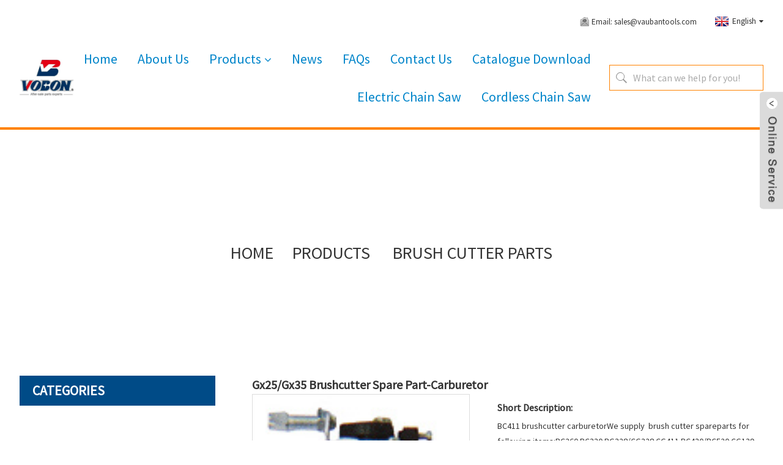

--- FILE ---
content_type: text/html
request_url: https://www.vobontools.com/gx25gx35-brushcutter-spare-part-carburetor-4-products/
body_size: 5724
content:
<!DOCTYPE html>
<html dir="ltr" lang="en">
<head>
<meta http-equiv="Content-Type" content="text/html; charset=UTF-8" />
<title>China Gx25/Gx35 Brushcutter Spare Part-Carburetor Manufacturer and Supplier | Vauban</title>
<meta name="viewport" content="width=device-width,initial-scale=1,minimum-scale=1,maximum-scale=1,user-scalable=no">
<link rel="apple-touch-icon-precomposed" href="">
<meta name="format-detection" content="telephone=no">
<meta name="apple-mobile-web-app-capable" content="yes">
<meta name="apple-mobile-web-app-status-bar-style" content="black">
<meta property="og:url" content="https://vobontools.com:443/gx25gx35-brushcutter-spare-part-carburetor-4-products/"/>
<meta property="og:title" content="Gx25/Gx35 Brushcutter Spare Part-Carburetor"/>
<meta property="og:description" content="

BC411 brushcutter carburetorWe supply  brush cutter spareparts for following items:BC260 BC330 BG328/CG328 CG411 BC430/BC520 CG139 GX25/GX35.
&nbsp;



"/>
<meta property="og:type" content="product"/>
<meta property="og:image" content="https://www.vobontools.com/uploads/fnkbrzcrmyc.jpg"/>
<meta property="og:site_name" content="https://www.vobontools.com/"/>
<link href="https://www.vobontools.com/style1/global/style.css" rel="stylesheet">
<link href="https://www.vobontools.com/style1/public/public.css" rel="stylesheet">

<link rel="shortcut icon" href="https://www.vobontools.com/uploads/4f036538.png" />
<meta name="author" content="pat"/>
<meta name="description" itemprop="description" content="BC411 brushcutter carburetorWe supply brush cutter spareparts for following items:BC260 BC330 BG328/CG328 CG411 BC430/BC520 CG139" />

<meta name="keywords" itemprop="keywords" content="brush cutter parts,products" />

</head>
<body>
<div class="container">
<header class=" web_head">
    <div class="head_top">
      <div class="layout">
        <div class="head_right">
          <ul class="top_contacts top_contacts_01">
            <li><i class="top_ico_email"></i><span class="top_label"><a href="javascript:" class="add_email12">Email: sales@vaubantools.com</a></span></li>
          </ul> 
          <div class="change-language ensemble">
  <div class="change-language-info">
    <div class="change-language-title medium-title">
       <div class="language-flag language-flag-en"><a href="https://www.vobontools.com"><b class="country-flag"></b><span>English</span> </a></div>
       <b class="language-icon"></b> 
    </div>
	<div class="change-language-cont sub-content">
        <div class="empty"></div>
    </div>
  </div>
</div>
<!--theme077-->        </div>
      </div>
    </div>
    <div class="head_layer">
      <div class="layout">
       <figure class="logo"><a href="https://www.vobontools.com/">
                <img src="https://www.vobontools.com/uploads/ea7cb0af.jpg" alt="wot">
                </a></figure>
        <nav class="nav_wrap">
          <ul class="head_nav">
        <li><a href="/">Home</a></li>
<li><a href="https://www.vobontools.com/about-us/">About Us</a></li>
<li class="current-post-ancestor current-menu-parent"><a href="https://www.vobontools.com/products/">Products</a>
<ul class="sub-menu">
	<li><a href="https://www.vobontools.com/chain-saw/">Chain Saw</a>
	<ul class="sub-menu">
		<li><a href="https://www.vobontools.com/cordless-chain-saw-chain-saw/">Cordless Chain Saw</a></li>
		<li><a href="https://www.vobontools.com/electric-chain-saw/">Electric Chain Saw</a></li>
	</ul>
</li>
	<li><a href="https://www.vobontools.com/brush-cutter/">Brush Cutter</a>
	<ul class="sub-menu">
		<li><a href="https://www.vobontools.com/electric-brush-cutter/">Electric Brush Cutter</a></li>
	</ul>
</li>
	<li><a href="https://www.vobontools.com/augers/">Augers</a></li>
	<li><a href="https://www.vobontools.com/chain-saw-parts/">Chain Saw Parts</a></li>
	<li class="current-post-ancestor current-menu-parent"><a href="https://www.vobontools.com/brush-cutter-parts/">Brush Cutter Parts</a></li>
	<li><a href="https://www.vobontools.com/other-garden-tools/">OTHER GARDEN TOOLS</a>
	<ul class="sub-menu">
		<li><a href="https://www.vobontools.com/hedge-trimmer-other-garden-tools/">HEDGE TRIMMER</a></li>
		<li><a href="https://www.vobontools.com/high-branchhigh-pruning/">HIGH BRANCH&#038;HIGH PRUNING</a></li>
		<li><a href="https://www.vobontools.com/mini-tiller-other-garden-tools/">MINI TILLER</a></li>
		<li><a href="https://www.vobontools.com/outboard/">OUTBOARD</a></li>
		<li><a href="https://www.vobontools.com/water-pump-other-garden-tools/">WATER PUMP</a></li>
		<li><a href="https://www.vobontools.com/cordless-electric-shears/">CORDLESS ELECTRIC SHEARS</a></li>
	</ul>
</li>
</ul>
</li>
<li><a href="https://www.vobontools.com/news/">News</a></li>
<li><a href="https://www.vobontools.com/faqs/">FAQs</a></li>
<li><a href="https://www.vobontools.com/contact-us/">Contact Us</a></li>
<li><a href="https://www.vobontools.com/catalogue-download/">Catalogue Download</a></li>
<li><a href="https://www.vobontools.com/electric-chain-saw/">Electric Chain Saw</a></li>
<li><a href="https://www.vobontools.com/cordless-chain-saw-chain-saw/">Cordless Chain Saw</a></li>
      </ul>
        </nav>
        <div class="head-search">
           <form  action="https://www.vobontools.com/index.php" method="get">
          <input class="search-ipt" type="text" placeholder="What can we help for you!" name="s" id="s" />
          <input type="hidden" name="cat" value="490"/>
        
        </form>
        </div>
      </div>
    </div>
  </header>    	
 


		<nav class="path-bar">
              <ul class="path-nav">
             <li> <a itemprop="breadcrumb" href="https://www.vobontools.com">Home</a></li><li> <a itemprop="breadcrumb" href="https://www.vobontools.com/products/" title="Products">Products</a> </li><li> <a itemprop="breadcrumb" href="https://www.vobontools.com/brush-cutter-parts/" title="Brush Cutter Parts">Brush Cutter Parts</a> </li></li>
              </ul>
        </nav>
    
        <div id="loading"></div> 
            <section class="page-layout">
            <section class="layout">
    			 <!-- aside begin -->
    	
<aside class="aside">
<section class="aside-wrap">

          <section class="side-widget">
             <div class="side-tit-bar">
                <h4 class="side-tit">Categories</h4>
             </div>
             <div class="side-cate side-hide">
                <ul class="side-cate-menu">
               <li><a href="https://www.vobontools.com/chain-saw/">Chain Saw</a></li>
<li><a href="https://www.vobontools.com/brush-cutter/">Brush Cutter</a></li>
<li><a href="https://www.vobontools.com/augers/">Augers</a></li>
<li><a href="https://www.vobontools.com/chain-saw-parts/">Chain Saw Parts</a></li>
<li class="current-post-ancestor current-menu-parent"><a href="https://www.vobontools.com/brush-cutter-parts/">Brush Cutter Parts</a></li>
                </ul>
             </div>
          </section>

		  <section class="side-widget">
             <div class="side-tit-bar">
                <h4 class="side-tit">New Arrivals</h4>
             </div>
             <section class="products-scroll-list-wrap side-hide">
             	<a href="javascript:" class="products-scroll-btn-prev"><b></b></a>
                 <div class="products-scroll-list">
                    <ul>
                       <li>
                          <a href="https://www.vobontools.com/electric-brush-cutter-bc-1602-new-design-high-quality-strong-power-professional-electric-brush-cutter-products/"><img src="https://www.vobontools.com/uploads/BC-1602-300x300.jpg" alt="ELECTRIC BRUSH CUTTER BC-1602            New Design  High Quality  Strong Power  Professional Electric Brush Cutter"></a>
                          <div class="pd-info">
                               <div class="pd-name"><a href="https://www.vobontools.com/electric-brush-cutter-bc-1602-new-design-high-quality-strong-power-professional-electric-brush-cutter-products/">ELECTRIC BRUSH CUTTER BC-1602            New Design ...</a></div>
                          </div>
                       </li>
                       <li>
                          <a href="https://www.vobontools.com/electric-chain-saw-cs-5512-new-design-high-quality-strong-power-12-inch-professional-chainsaw-products/"><img src="https://www.vobontools.com/uploads/CS-5512-300x300.jpg" alt="ElECTRIC CHAIN SAW CS-5512    New design High Quality  Strong Power  12 Inch  Professional Chainsaw"></a>
                          <div class="pd-info">
                               <div class="pd-name"><a href="https://www.vobontools.com/electric-chain-saw-cs-5512-new-design-high-quality-strong-power-12-inch-professional-chainsaw-products/">ElECTRIC CHAIN SAW CS-5512    New design High Qualit...</a></div>
                          </div>
                       </li>
                       <li>
                          <a href="https://www.vobontools.com/cordless-chain-sawa-cs-3001-high-quality-12-inch-electric-lithium-battery-powered-chain-saw-products/"><img src="https://www.vobontools.com/uploads/CS-3001-300x300.jpg" alt="CORDLESS CHAIN SAW  CS-3001 High Quality 12 Inch  Electric Lithium Battery Powered Chain Saw "></a>
                          <div class="pd-info">
                               <div class="pd-name"><a href="https://www.vobontools.com/cordless-chain-sawa-cs-3001-high-quality-12-inch-electric-lithium-battery-powered-chain-saw-products/">CORDLESS CHAIN SAW  CS-3001 High Quality 12 Inch  El...</a></div>
                          </div>
                       </li>
                       <li>
                          <a href="https://www.vobontools.com/c-22-brushcutter-spare-part-connector-2-products/"><img src="https://www.vobontools.com/uploads/d3cc8a7f.jpg" alt="C-22 Brushcutter Spare Part- Connector"></a>
                          <div class="pd-info">
                               <div class="pd-name"><a href="https://www.vobontools.com/c-22-brushcutter-spare-part-connector-2-products/">C-22 Brushcutter Spare Part- Connector</a></div>
                          </div>
                       </li>
                       <li>
                          <a href="https://www.vobontools.com/gc-18-brushcutter-spare-part-gearcase-2-products/"><img src="https://www.vobontools.com/uploads/1e0732dd.jpg" alt="Gc-18 Brushcutter Spare Part-Gearcase"></a>
                          <div class="pd-info">
                               <div class="pd-name"><a href="https://www.vobontools.com/gc-18-brushcutter-spare-part-gearcase-2-products/">Gc-18 Brushcutter Spare Part-Gearcase</a></div>
                          </div>
                       </li>
                       <li>
                          <a href="https://www.vobontools.com/cg139-brushcutter-spare-part-crankcase-kit-2-products/"><img src="https://www.vobontools.com/uploads/ti3q2cmdh0u.jpg" alt="Cg139 Brushcutter Spare Part- Crankcase Kit"></a>
                          <div class="pd-info">
                               <div class="pd-name"><a href="https://www.vobontools.com/cg139-brushcutter-spare-part-crankcase-kit-2-products/">Cg139 Brushcutter Spare Part- Crankcase Kit</a></div>
                          </div>
                       </li>
                       <li>
                          <a href="https://www.vobontools.com/ms170ms180-chain-saw-spare-part-carburetor-2-products/"><img src="https://www.vobontools.com/uploads/hspspgyyt3l.jpg" alt="Ms170/Ms180 Chain Saw Spare Part- Carburetor"></a>
                          <div class="pd-info">
                               <div class="pd-name"><a href="https://www.vobontools.com/ms170ms180-chain-saw-spare-part-carburetor-2-products/">Ms170/Ms180 Chain Saw Spare Part- Carburetor</a></div>
                          </div>
                       </li>
                  
                    </ul>
                  </div>
                 <a href="javascript:" class="products-scroll-btn-next"><b></b></a> 
             </section> 
          </section>  
		  
<section class="aside-wrap">
	  </aside>           <!--// aisde end -->
           
           <!-- main begin -->
           <section class="main" >
           	<section class="detail-wrap">
      
              <!-- product info -->
              <section class="product-intro">
              	 <h1 class="product-title">Gx25/Gx35 Brushcutter Spare Part-Carburetor</h1>

<div class="product-view" >
<!-- Piliang S-->
<!-- Piliang E-->
<div class="product-image"><a class="cloud-zoom" id="zoom1" data-zoom="adjustX:0, adjustY:0" href="https://www.vobontools.com/uploads/fnkbrzcrmyc.jpg">
<img src="https://www.vobontools.com/uploads/fnkbrzcrmyc.jpg" itemprop="image" title="" alt="Gx25/Gx35 Brushcutter Spare Part-Carburetor Featured Image" style="width:100%" /></a>
</div>
            <div class="image-additional">
           	 <ul>    			
                     <li class="current"><a class="cloud-zoom-gallery item"  href="https://www.vobontools.com/uploads/fnkbrzcrmyc.jpg" data-zoom="useZoom:zoom1, smallImage:https://www.vobontools.com/uploads/fnkbrzcrmyc.jpg"><img src="https://www.vobontools.com/uploads/fnkbrzcrmyc.jpg" alt="Gx25/Gx35 Brushcutter Spare Part-Carburetor" /></a></li>
			 </ul>
            </div>
</div>
 <section class="product-summary">
  <div class="product-meta">
 
<h3>Short Description:</h3>
<p>

BC411 brushcutter carburetorWe supply  brush cutter spareparts for following items:BC260 BC330 BG328/CG328 CG411 BC430/BC520 CG139 GX25/GX35.
&nbsp;



</p>
<br />
			 <li><em>Port: </em> Zhejiang</li>
			 <li><em>Payment Terms: </em> L/C,D/A,D/P,T/T</li>
	</div>
<div class="gm-sep product-btn-wrap">
    <a href="javascript:" onclick="showMsgPop();" class="email">Send email to us</a>
    <a href="https://www.vobontools.com/wp-content/plugins/down-as-pdf/generate.php?id=3165" target="_blank" rel="external nofollow"   class="pdf">Download as PDF</a>
</div>

<div class="share-this"><div class="addthis_sharing_toolbox"></div></div>
</section>
              </section>


              
<section class="tab-content-wrap product-detail">
                 <div class="tab-title-bar detail-tabs">
                    <h2 class="tab-title title current"><span>Product Detail</span></h2>
					

		
                  	<h2 class="tab-title title"><span>Product Tags</span></h2>

                 </div>
                 <section class="tab-panel-wrap">
                 <section class="tab-panel disabled entry">
                 	                 <section class="tab-panel-content">
				 
				

<div class="sr-layout-subblock detail-tab-item J-tab-cnt">
<div class="sr-layout-content detail-desc">
<div class="rich-text cf">BC411 brushcutter carburetorWe supply  brush cutter spareparts for following items:BC260 BC330 BG328/CG328 CG411 BC430/BC520 CG139 GX25/GX35.</p>
<p>&nbsp;</p>
</div>
</div>
</div>
<!--<div id="downaspdf">
                    <a title="Download this Product as PDF" href="https://www.vobontools.com/wp-content/plugins/down-as-pdf/generate.php?id=3165" rel="external nofollow"><span>Download as PDF</span></a>
                </div>--> 
<div class="clear"></div>

	




<hr>
<li><b>Previous:</b> <a href="https://www.vobontools.com/gx25gx35-brushcutter-spare-part-crankshaft-needle-bearing-2-products/" rel="prev">Gx25/Gx35 Brushcutter Spare Part- Crankshaft Needle Bearing</a></li>
<li><b>Next:</b> <a href="https://www.vobontools.com/gc-07-brushcutter-spare-part-gear-case-2-products/" rel="next">Gc-07 Brushcutter Spare Part- Gear Case</a></li>
<hr>	
                 </section>
				 

                 </section>
				 
				 

				 
				 
                <section class="tab-panel disabled entry">
                	<section class="tab-panel-content">
                 	</section>
                 </section>
				 
 	 
				                 </section>
                </section>			  			  			  
			 
 

<section id="send-email" class="inquiry-form-wrap ct-inquiry-form"><script type="text/javascript" src="//www.globalso.site/form.js"></script></section>
<section class="goods-may-like">
 
                 <div class="goods-tbar"><h2 class="title">Related Products</h2></div>
                 <section class="goods-items-wrap">
                 	<section class="goods-items">
	
	
	
		
	                      <div class="product-item">
	                        <div class="item-wrap">
          	                   <div class="pd-img">
							       <a href="https://www.vobontools.com/gc-10-brushcutter-spare-part-gear-case-2-products/" title="Gc-10 Brushcutter Spare Part-Gear Case"><img src="https://www.vobontools.com/uploads/iyfsrur4e4n.jpg" alt="Gc-10 Brushcutter Spare Part-Gear Case"></a>
                               </div>
                               <div class="pd-info">
            	                    <h3 class="pd-name"><a href="https://www.vobontools.com/gc-10-brushcutter-spare-part-gear-case-2-products/">Gc-10 Brushcutter Spare Part-Gear Case</a></h3>
                               </div>
                            </div>
						 </div>  

	
		
	                      <div class="product-item">
	                        <div class="item-wrap">
          	                   <div class="pd-img">
							       <a href="https://www.vobontools.com/c-23-brushcutter-spare-part-connector-2-products/" title="C-23 Brushcutter Spare Part- Connector"><img src="https://www.vobontools.com/uploads/fge4jitvvfj.jpg" alt="C-23 Brushcutter Spare Part- Connector"></a>
                               </div>
                               <div class="pd-info">
            	                    <h3 class="pd-name"><a href="https://www.vobontools.com/c-23-brushcutter-spare-part-connector-2-products/">C-23 Brushcutter Spare Part- Connector</a></h3>
                               </div>
                            </div>
						 </div>  

	
		
	                      <div class="product-item">
	                        <div class="item-wrap">
          	                   <div class="pd-img">
							       <a href="https://www.vobontools.com/bc328-brushcutter-spare-part-air-filter-2-products/" title="Bc328 Brushcutter Spare Part- Air Filter"><img src="https://www.vobontools.com/uploads/2ivku3rvw3o.jpg" alt="Bc328 Brushcutter Spare Part- Air Filter"></a>
                               </div>
                               <div class="pd-info">
            	                    <h3 class="pd-name"><a href="https://www.vobontools.com/bc328-brushcutter-spare-part-air-filter-2-products/">Bc328 Brushcutter Spare Part- Air Filter</a></h3>
                               </div>
                            </div>
						 </div>  

	
		
	                      <div class="product-item">
	                        <div class="item-wrap">
          	                   <div class="pd-img">
							       <a href="https://www.vobontools.com/c-28-brushcutter-spare-part-connector-2-products/" title="C-28 Brushcutter Spare Part-Connector"><img src="https://www.vobontools.com/uploads/c73d498d.jpg" alt="C-28 Brushcutter Spare Part-Connector"></a>
                               </div>
                               <div class="pd-info">
            	                    <h3 class="pd-name"><a href="https://www.vobontools.com/c-28-brushcutter-spare-part-connector-2-products/">C-28 Brushcutter Spare Part-Connector</a></h3>
                               </div>
                            </div>
						 </div>  

	
		
	                      <div class="product-item">
	                        <div class="item-wrap">
          	                   <div class="pd-img">
							       <a href="https://www.vobontools.com/bc260-brushcutter-spare-part-clutch-spring-2-products/" title="Bc260 Brushcutter Spare Part- Clutch Spring"><img src="https://www.vobontools.com/uploads/4utyomtq50x.jpg" alt="Bc260 Brushcutter Spare Part- Clutch Spring"></a>
                               </div>
                               <div class="pd-info">
            	                    <h3 class="pd-name"><a href="https://www.vobontools.com/bc260-brushcutter-spare-part-clutch-spring-2-products/">Bc260 Brushcutter Spare Part- Clutch Spring</a></h3>
                               </div>
                            </div>
						 </div>  

	
		
	                      <div class="product-item">
	                        <div class="item-wrap">
          	                   <div class="pd-img">
							       <a href="https://www.vobontools.com/c-24-brushcutter-spare-part-connector-2-products/" title="C-24 Brushcutter Spare Part- Connector"><img src="https://www.vobontools.com/uploads/a5ko4ku4gz4.jpg" alt="C-24 Brushcutter Spare Part- Connector"></a>
                               </div>
                               <div class="pd-info">
            	                    <h3 class="pd-name"><a href="https://www.vobontools.com/c-24-brushcutter-spare-part-connector-2-products/">C-24 Brushcutter Spare Part- Connector</a></h3>
                               </div>
                            </div>
						 </div>  

		

       </section>
         </section>   
              </section>   
           </section>  
           </section>
           <!--// main end -->
           <div class="clear"></div>
           </section>
           </section>
<footer class="web_footer">
    <section class="foot_items">
      <div class="layout">
        <nav class="foot_item foot_item_contact wow fadeInLeftA" data-wow-delay=".1s">
          <div class="foot_item_hd">
            <h2 class="title">CONTACT US</h2>
          </div>
          <div class="foot_item_bd">
            <p class="tit_desc">International department sales manager: Bella Wang</p>
            <address>
            <ul>
               <li class="foot_phone">TEl : <a class="tel_link" href="tel:0086-579-81709753">0086-579-81709753</a></li>
               <li class="foot_fax">Cel : 0086-0579-87010561</li>
              <li class="foot_email">Email : <a href="javascript:" class="add_email12">sales@vaubantools.com</a></li>
              <li class="foot_email">Email : <a href="javascript:" class="add_email12">sales3@vaubantools.com</a>（In Russian）</li>
            </ul>
            </address>
          </div>
        </nav>
        <nav class="foot_item foot_item_product wow fadeInLeftA" data-wow-delay=".2s">
          <div class="foot_item_hd">
            <h2 class="title">PRODUCT</h2>
          </div>
          <div class="foot_item_bd">
            <ul class="foot_txt_list">
              <li><a href="https://www.vobontools.com/about-us/">About Us</a></li>
<li><a href="https://www.vobontools.com/catalogue-download/">Catalogue Download</a></li>
<li><a href="https://www.vobontools.com/faqs/">FAQs</a></li>
<li><a href="https://www.vobontools.com/contact-us/">Contact Us</a></li>
            </ul>
          </div>
        </nav>
        <nav class="foot_item foot_item_news wow fadeInLeftA" data-wow-delay=".3s">
          <div class="foot_item_hd">
            <h2 class="title">EVENTS</h2>
          </div>
          <div class="foot_item_bd">
                       <div class="news_cell">
              <div class="news_time">31/10/19</div>
              <h4 class="news_tit"><a href="https://www.vobontools.com/news/customer-visit-vauban-company">Customer visit Vauban company</a></h4>
              <div class="news_dots">......</div>
              <div class="item_more"><a href="https://www.vobontools.com/news/">View More+</a></div>
            </div>
                         <div class="news_cell">
              <div class="news_time">31/10/19</div>
              <h4 class="news_tit"><a href="https://www.vobontools.com/news/vauban-company-participated-126th-canton-fair">Vauban company participated 126th Canton ...</a></h4>
              <div class="news_dots">......</div>
              <div class="item_more"><a href="https://www.vobontools.com/news/">View More+</a></div>
            </div>
                       </div>
        </nav>
        <nav class="foot_item foot_item_subscribe wow fadeInLeftA" data-wow-delay=".4s">
          <div class="foot_item_hd">
            <h2 class="title">SUBSCRIBERS</h2>
          </div>
          <div class="foot_item_bd">
            <div class="company_subscribe">
              <a class="button" href="javascript:">SEND</a>
            </div>
          </div>
        </nav>
      </div>
    </section>
    <div class="foot_bar">
      <div class="layout">
        <ul class="foot_sns">
                       <li><a target="_blank" href="https://www.facebook.com/share/1GyK2Ts6zW/"><img src="https://www.vobontools.com/uploads/69fb1f7b.png" alt="so01"></a></li>
                        <li><a target="_blank" href=""><img src="https://www.vobontools.com/uploads/2c8310c2.png" alt="so02"></a></li>
                    </ul>
        <div class="copyright">
                                © Copyright - 2010-2019 : All Rights Reserved.                       </div>
      </div>
    </div>
  </footer>
<aside class="scrollsidebar" id="scrollsidebar">
  <div class="side_content">
    <div class="side_list">
      <header class="hd"><img src="https://www.vobontools.com/admin/custom_service/title_pic.png" alt="Online Inuiry"/></header>
      <div class="cont">
        <li><a class="email" href="javascript:" onclick="showMsgPop();">Send Email</a></li>
                                      </div>
            <div class="t-code"> <a href=""><img width="120px" src="https://www.vobontools.com/uploads/1f1a326c.jpg" alt=""></a><br/>
        <center>
          Wechat
        </center>
      </div>
                  <div class="t-code"> <a href=""><img width="120px" src="https://www.vobontools.com/uploads/82f41d84.png" alt=""></a><br/>
        <center>
          Whatsapp
        </center>
      </div>
            <div class="side_title"><a  class="close_btn"><span>x</span></a></div>
    </div>
  </div>
  <div class="show_btn"></div>
</aside>
<div class="inquiry-pop-bd">
  <div class="inquiry-pop"> <i class="ico-close-pop" onClick="hideMsgPop();"></i> 
    <script type="text/javascript" src="//www.globalso.site/form.js"></script> 
  </div>
</div>
</div>
 
<script type="text/javascript" src="https://www.vobontools.com/style1/global/js/jquery.min.js"></script> 
<script type="text/javascript" src="https://www.vobontools.com/style1/global/js/common.js"></script>
<script type="text/javascript" src="https://www.vobontools.com/style1/public/public.js"></script> 
<!--[if lt IE 9]>
<script src="https://www.vobontools.com/style/global/js/html5.js"></script>
<![endif]-->
</body></html><!-- Globalso Cache file was created in 0.18956017494202 seconds, on 26-03-25 22:10:10 -->

--- FILE ---
content_type: text/css
request_url: https://www.vobontools.com/style1/global/style.css
body_size: 23227
content:
@charset "utf-8";
html {font-size:625%;}
body {font-size:14px;background:#FFF;}
body, html, h1, h2, h3, h4, h5, h6, p, ul, ol, li, dl, dt, dd, th, td, form, object, iframe, blockquote, pre, a, abbr, address, code, img, fieldset, form, label, figure {margin:0;padding:0;}
body, html, input, button, textarea {color:#333;font-family:'SourceSansPro',Arial, Helvetica, sans-serif;line-height:1.5}
body{background-color: #fff;}
article, aside, figcaption, figure, footer, header, main, nav, section {display:block;}
h1 {font-size:20px;}
h2 {font-size:18px;}
h3 {font-size:16px;}
h4, h5 {font-size:14px;}
img {border:none;vertical-align:middle;max-width:100%;}
li {list-style:none;}
i, em {font-style:normal;}
a {color:#333;text-decoration:none;}
a:focus {outline:none;}
a:hover {color:#004b87;text-decoration:none;}
input[type="text"]:focus {outline:none;}
input[type="button"], input[type="reset"], input[type="submit"] {cursor:pointer;}
input[type="reset"]::-moz-focus-inner, input[type="button"]::-moz-focus-inner, input[type="submit"]::-moz-focus-inner, input[type="file"] > input[type="button"]::-moz-focus-inner {border:none;padding:0;}
hr {height:1px;border:none;border-top:1px dashed #c1c1c1;margin:15px 0 15px 0;}
a:active, select, input, textarea {-webkit-tap-highlight-color:rgba(0, 0, 0, 0);-webkit-tap-highlight-color:transparent;outline:0!important;}
* {-moz-box-sizing:border-box;-webkit-box-sizing:border-box;-ms-box-sizing:border-box;-o-box-sizing:border-box;box-sizing:border-box;outline: 0;}

/* clear floating */
.clearfix:after,.layout:after,.sys_row:after,
.web_main:after,.page_main:after, .nav_wrap .head_nav:after,.items_list ul:after,.product_items:after,.cate_items ul:after,.web_head .logo:after,.product-intro:after,.detail-tabs:after,.foot_item .news_cell:after{content:"";display:block;clear:both;visibility:hidden;height:0;}
.clearfix,.layout,.sys_row,
.web_main,.page_main, .nav_wrap .head_nav,.items_list ul,.product_items,.cate_items ul,.web_head .logo,.product-intro,.detail-tabs,.foot_item .news_cell{*zoom:1;}
.clear {clear:both;}

/* layout */
body {width:100%;position:absolute;left:0;top:0;min-width: 1400px;}
.z9999 {z-index:9999!important;}
.container{}
.layout {width: 1400px;margin:0 auto;position:relative;}
.hide{display: none;}

/*gotop*/
.gotop {position:fixed;text-align:center;right:50px;bottom:50px;background-color:#fafafa;color:#333;text-align: center;height:50px;width:50px;background-clip: content-box;-webkit-box-sizing: content-box;box-sizing: content-box;z-index:99999;cursor:pointer;font-size:14px;opacity: 0;visibility: hidden;-webkit-transition: all 0.3s ease;-o-transition: all 0.3s ease;transition: all 0.3s ease;-moz-transform:translateY(50%) scale(0.8);-webkit-transform:translateY(50%) scale(0.8);-ms-transform:translateY(50%) scale(0.8);-o-transform:translateY(50%) scale(0.8);transform:translateY(50%) scale(0.8);box-shadow: 0 0 10px rgba(0,0,0,.1);border:2px solid #fff;}
.gotop:hover,.gotop.active:hover {-moz-transform:translateY(-10px);-webkit-transform:translateY(-10px);-ms-transform:translateY(-10px);-o-transform:translateY(-10px);transform:translateY(-10px);background-color: #ff8200;color: #fff;border-color: rgba(255,255,255,0);}
.gotop.active{opacity: 1;visibility: visible;-moz-transform:none;-webkit-transform:none;-ms-transform:none;-o-transform:none;transform:none;}
.gotop em{display: none;}
.gotop:before{content: "\f176";display: inline-block;font: 21px/50px 'FontAwesome';}

/* transition */
.fixed-nav-active .head_nav li, .head_nav li a,.nav_wrap .head_nav li li a,.nav_wrap .head_nav li ul,.nav_wrap .head_nav li li>a:before,.head_nav b:after,.web_head .btn--search,.web_head .btn--search:before,.product_item figure, .gotop, .product-item .item-img img,.product_item .item_img img,.product_item .item_img a,.product_item,.product_item .item_img a:before,.product_item .item_img a:after,.product_item .item_img:after, .product-btn-wrap a,.web_head,.change-language .change-language-title a:after, .newsletter .button, .mobile-head-item .middle-show-content-wrap, .product_item figure figcaption,.foot_item  a, .pages a,.ad_item figure figcaption .item_more,.head_sns li img,.side_product_item .add-friend,.side_product_item .add-friend:after,.foot_sns li img{-moz-transition:all .3s ease-in-out;-webkit-transition:all .3s ease-in-out;-ms-transition:all .3s ease-in-out;-o-transition:all .3s ease-in-out;transition:all .3s ease-in-out;}
.index_business *,.business_cell .business_cont:before,.web_head .search-ipt,
.slider_pages li,.slider_banner .slider_pages li:before,.slider_banner .slider_pages li:after,.slider_pages .btn_txt:before{-moz-transition:all .3s ease-in-out;-webkit-transition:all .3s ease-in-out;-ms-transition:all .3s ease-in-out;-o-transition:all .3s ease-in-out;transition:all .3s ease-in-out;}

/* float */
.sys_fl{float: left!important;}
.sys_fr{float: right!important;}

/* button */
.sys_btn{display: inline-block;padding: .6em 1.5em;background-color: #004b87;font-size: 16px;-webkit-transform: skew(-20deg);-ms-transform: skew(-20deg);-o-transform: skew(-20deg);transform: skew(-20deg);color: #fff!important;}
.sys_btn .btn_txt{display: inline-block;-webkit-transform: skew(20deg);-ms-transform: skew(20deg);-o-transform: skew(20deg);transform: skew(20deg);}
.sys_btn .btn_txt:after{content: '';display: inline-block;width: 25px;height: 25px;background-repeat: no-repeat;-webkit-background-size: contain;background-size: contain;background-position: center;background-image: url(img/btn_arrow.png);vertical-align: middle;margin-left: 10px;-webkit-transition: all .3s ease;-o-transition: all .3s ease;transition: all .3s ease;}
.sys_btn:hover{background-color: #003865;-webkit-transform: skew(-10deg);-ms-transform: skew(-10deg);-o-transform: skew(-10deg);transform: skew(-10deg);}
.sys_btn:hover .btn_txt:after{margin-left: 15px;}

/* placeholder */
input::-webkit-input-placeholder{color:#aaa;}
input::-moz-placeholder{color:#aaa;opacity: 1;}
input:-ms-input-placeholder{color:#aaa;}
input:-moz-placeholder{color:#aaa;}

/* box-sizing */
.index_promote,.company_subscribe .button,.nav_wrap,.product_item .item_img {-moz-box-sizing:content-box;-webkit-box-sizing:content-box;-ms-box-sizing:content-box;-o-box-sizing:content-box;box-sizing:content-box;}

/* font-family */
.side-cate li .icon-cate:before, .product-btn-wrap a:before, .mobile-head-item .title:before, .head_nav > li:after,.head_nav li b:after, .download-item .item-button:before, .faq-item .faq-title:before{font-family: "fontawesome";font-style: normal;font-weight: normal;speak: none;display: inline-block;text-decoration: inherit;font-variant: normal;text-transform: none;}
.btn_more:after,.sys_btn:after,
.head-search .search-btn:before,.web_head .btn--search:before,.swiper-button-next:before, .swiper-button-prev:before,
.side-product-items .btn-prev:before,.side-product-items .btn-next:before,.product-btn-wrap .email:before,.product-btn-wrap .pdf:before,
.company_subscribe .button:after{font-family: 'fontawesome';}
.index_main{font-family: 'SlateStd-Light';}


/*transition*/
a{-webkit-transition: all 0.3s ease-in-out;-o-transition: all 0.3s ease-in-out;transition: all 0.3s ease-in-out;}

/* hover */
.shine_img{display: block;position: relative;overflow: hidden;}
.shine_img img{display: block;width: 100%;height: auto;}
.shine_img:after{-webkit-transition: all 0.3s ease-in-out;-o-transition: all 0.3s ease-in-out;transition: all 0.3s ease-in-out;}
.shine_img:after {content: '';display: block;width: 0%;height: 100%;position: absolute;left: 0;top: 0;background-image:-webkit-linear-gradient(left,rgba(0,0,0,0.5),rgba(0,0,0,0));background-image:linear-gradient(left,rgba(0,0,0,0.5),rgba(0,0,0,0));opacity: 0;}
.shine_img:hover:after {width: 100%;opacity: 1;}
.scale_item .item_img a,.scale_img {display: block;position: relative;overflow: hidden;}
.scale_item .item_img img,.scale_img img,
.scale_item .item_img a:before,.scale_img:before{-webkit-transition: all .6s ease-in-out;-o-transition: all .6s ease-in-out;transition: all .6s ease-in-out;}
.scale_item .item_img a:before,.scale_img:before{content: '';display: block;width: 0%;height: 100%;opacity:0;background-image:-webkit-linear-gradient(left,rgba(0,0,0,.4),rgba(0,0,0,0));background-image:linear-gradient(left,rgba(0,0,0,.4),rgba(0,0,0,0));position: absolute;left: 0;top: 0;z-index: 11;}
.scale_item:hover .item_img a img,.scale_img:hover img{-webkit-transform: scale(1.1);-ms-transform: scale(1.1);-o-transform: scale(1.1);transform: scale(1.1);-webkit-transition: all 1.2s ease-in-out;-o-transition: all 1.2s ease-in-out;transition: all 1.2s ease-in-out;}
.scale_item:hover .item_img a:before,.scale_img:hover:before{width:100%;opacity: 1;-webkit-transition: all .6s ease-in-out;-o-transition: all .6s ease-in-out;transition: all .6s ease-in-out;}
@-webkit-keyframes shine {100% {left: 125%;}}
@keyframes shine { 100% {left: 125%;}}

/* web_head */
.web_head{-webkit-transition: none;-o-transition: none;transition: none;position: relative;z-index: 3;border-bottom: 4px solid #ff8200;padding-top: 15px;padding-bottom: 15px;}
.web_head .logo{float: left;}
.web_head .logo img{height: 60px;position: relative;}
.web_head .head_layer{background-color: #FFF;padding-top: 5px;padding-bottom: 5px;}
.web_head .head_layer .layout{display:-webkit-box;display:-webkit-flex;display:flex;-webkit-box-orient:horizontal;-webkit-box-direction:normal;-webkit-flex-direction:row;flex-direction:row;-webkit-box-align:center;-webkit-align-items:center;-ms-flex-align:center;align-items:center;-webkit-box-pack:justify;-webkit-justify-content:space-between;-ms-flex-pack:justify;justify-content:space-between;}
.web_head .head_layer .layout{display: table\9;}
.web_head .head_layer .logo,.web_head .nav_wrap,.web_head .head_right{display: table-cell\9;vertical-align: middle\9;}
.web_head .head_top{padding-bottom: 5px;}
.top_contacts,.top_contacts li{float: left;}
.top_contacts{font-size: 13px;}
.top_contacts li{padding-right: 15px;line-height: 40px;}
.top_contacts li a:hover{color: #333;}
.top_contacts .top_ico_tel,.top_contacts .top_ico_email{display: inline-block;width: 16px;height: 16px;background-repeat: no-repeat;vertical-align: middle;margin-right: 3px;}
.top_contacts .top_ico_tel{background-image: url(img/top_ico_tel.png);}
.top_contacts .top_ico_email{background-image: url(img/top_ico_email.png);}
.top_contacts .top_label{display: inline;vertical-align: middle;}
.top_contacts .link-tel{pointer-events: none;}
.web_head .head_right{float: right;}
.web_head .head-search{display: inline-block;}
.web_head .search-ipt{display: inline-block;width: 250px;line-height: 38px;font-size: 16px;border: 1px solid #ff8200;padding-left: 38px;-webkit-box-sizing: content-box;box-sizing: content-box;background: url(img/search_btn.png) 10px center no-repeat;}
.web_head .search-ipt:focus{width: 260px;border-radius: 20px;}
.web_head .head_right::-webkit-input-placeholder {color: #999;}
.web_head .head_right::-moz-placeholder {opacity: 1;color: #999;}
.web_head .head_right:-ms-input-placeholder {color: #999;}
.web_head .head_right::-webkit-search-cancel-button, .web_head .head_right::-webkit-search-decoration {-webkit-appearance: none;}
.web_head .head_right::-ms-clear {display: none;}
.web_head .change-language{display: inline-block;position: relative;text-align: left;margin-left: 10px;}
.web_head .change-language .change-language-title{padding-top: 10px;padding-bottom: 10px;}
.web_head .change-language .change-language-title,.web_head .change-language .change-language-title a{color: #333;}
.web_head .change-language .change-language-cont{top: 45px;border-radius: 0 0 5px 5px;overflow: hidden;}
.web_head .nav_wrap{-webkit-box-flex:1;-webkit-flex:1;flex:1;position: relative;}
.nav_wrap .head_nav{text-align: right;padding-right: 15px;}
.nav_wrap .head_nav,.nav_wrap .head_nav a{color: #0085ca;}
.nav_wrap .head_nav>li {display: inline-block;position:relative;line-height: 60px;font-size: 22px;text-align: left;padding: 0 10px;}
.nav_wrap .head_nav>li>a {position:relative;display:inline-block;padding: 0 10px;}
.nav_wrap .head_nav>li>a>b{display: inline-block;margin-left: 5px;}
.nav_wrap .head_nav>li>a>b:after {content: '\f107';display: inline-block;font-size: 18px;}
.nav_wrap .head_nav>li li {position: relative;text-align: left;-webkit-transition: all .3s ease;-o-transition: all .3s ease;transition: all .3s ease;}
.nav_wrap .head_nav>li li a {display: block;line-height:1.5em;padding:12px 15px;font-size: 14px;color: #666;-webkit-transform: scale(1);-ms-transform: scale(1);-o-transform: scale(1);transform: scale(1);}
.nav_wrap .head_nav>li li a:before{display: block;content: '';width: 0%;height: 100%;background-color: #f9f9f9;position: absolute;left: 0;top: 0;z-index: -1;opacity: 0;-webkit-transition: all .4s ease-in-out;-o-transition: all .4s ease-in-out;transition: all .4s ease-in-out;}
.nav_wrap .head_nav>li li a:hover{color: #ff8200;}
.nav_wrap .head_nav>li li b:after{content: '\f105';font-size: 16px;position: absolute;right: 15px;top: 12px;}
.nav_wrap .head_nav>li li:hover>a{color: #ff8200;}
.nav_wrap .head_nav>li li:hover>a:before{width: 100%;opacity: 1;}
.nav_wrap .head_nav>li ul ul{left: 102%;top: -4px;}
.nav_wrap .head_nav>li:hover>a{color: #004b87;}
.nav_wrap .head_nav>li:hover>a>b:after{-webkit-transform: rotate(180deg);-ms-transform: rotate(180deg);-o-transform: rotate(180deg);transform: rotate(180deg);border-top-color: #fff;}
.nav_wrap .head_nav>li.nav-current>a{color: #0085ca;}
.nav_wrap .head_nav li ul{width: 250px;background-color: #fff;position: absolute;left: 0;top: 82px;z-index:999;-webkit-transform:scale(.8);-ms-transform:scale(.8);-o-transform:scale(.8);transform:scale(.8);opacity:0;filter: alpha(opacity=0);visibility:hidden;box-sizing: content-box;-webkit-transform-origin: center 0;-moz-transform-origin: center 0;-ms-transform-origin: center 0;-o-transform-origin: center 0;transform-origin: center 0;box-sizing: content-box;box-shadow: 3px 3px 0 rgba(0,0,0,.1);border-top: 3px solid #ff8200;}
.nav_wrap .head_nav li:hover>ul{-webkit-transform: none;-ms-transform: none;-o-transform: none;transform: none;opacity: 1;filter: alpha(opacity=100);visibility: visible;}
.fixed-nav .head_layer{width: 100%;position: fixed;left: 0;top: 0;z-index: 9;-webkit-transition: none;-o-transition: none;transition: none;-webkit-transform: translateY(-100%);-ms-transform: translateY(-100%);-o-transform: translateY(-100%);transform: translateY(-100%);opacity:1;border-top: 0;filter:progid:DXImageTransform.Microsoft.gradient(startColorstr=#e5ffffff,endColorstr=#e5ffffff);box-shadow:0 1px 0 rgba(0,0,0,.12), 0 0 15px rgba(0,0,0,.1);}
.fixed-nav .logo img{height: 60px;}
.fixed-nav .nav_wrap .head_nav li li {font-size: 13px;}
.fixed-nav .nav_wrap .head_nav>li>a:after{top: auto;bottom: -1px;border-radius: 0;}
.fixed-nav-active .head_layer{-webkit-transform: none;-ms-transform: none;-o-transform: none;transform: none;opacity: 1;-webkit-transition: all 0.3s ease;-o-transition: all 0.3s ease;transition: all 0.3s ease;}
.fixed-nav-active .nav_wrap:before{opacity: 1;height: 100%;}
.fixed-nav-active .nav_wrap .head_nav li ul{top: 100%;}
.fixed-nav-active .nav_wrap .head_nav li ul ul{top: -10px;}
.fixed-nav .change-language .change-language-cont{top: 51px;background-color: rgba(255,255,255,.95);}


/* web_footer */
.web_footer{background-position: center 0;background-repeat: no-repeat;-webkit-background-size: 100% auto;background-size: 100% auto;background-color: #004a87;}
.web_footer,.web_footer a{color: #a8d8ee;}
.web_footer a:hover{color: #fff;}
.foot_items{padding-top: 50px;padding-bottom: 30px;font-size: 16px;}
.foot_items .layout{display:-webkit-box;display:-webkit-flex;display:flex;-webkit-box-orient:horizontal;-webkit-box-direction:normal;-webkit-flex-direction:row;flex-direction:row;-webkit-box-pack:space-between;-webkit-justify-content:space-between;-ms-flex-pack:space-between;justify-content:space-between;}
.foot_items .layout:after{display: none;}
.foot_items .layout{display: table\9;}
.foot_item{display: table-cell\9;}
.foot_item{width: 22%;padding-top: 20px;padding-bottom: 20px;float: left;}
.foot_item .title{font-size: 20px;line-height: 35px;margin-bottom: 15px;}
.foot_item .title,.foot_item .title a{color: #fff;}
.foot_items .item_more {padding-top: 8px;}
.foot_items .item_more a{text-decoration: underline;}
.foot_items .foot_item_bd{padding-right: 15%;}
.foot_item_contact{width: 34%;}
.foot_item_contact .tit_desc{padding-bottom: 15px;font-size: 14px;}
.foot_item_contact address li{ position:relative;padding:0 0 0 30px;line-height: 35px;font-style: normal;}
.foot_item_contact address li:before{ content:""; width:21px; height:21px; position:absolute; left:0; top:8px; background-image:url(img/contact_ico.png); background-repeat:no-repeat;-webkit-transition: all 0.3s ease;-o-transition: all 0.3s ease;transition: all 0.3s ease;opacity: .6;filter: alpha(opacity=60);}
.foot_item_contact address li.foot_phone:before{background-position:0 0;}
.foot_item_contact address li.foot_fax:before{background-position:0 -19px;}
.foot_item_contact address li.foot_email:before{background-position:0 -39px;}
.foot_item_contact address li:hover:before{-webkit-transform: rotate(60deg);-ms-transform: rotate(60deg);-o-transform: rotate(60deg);transform: rotate(60deg);}
.foot_sns{margin-left: -10px;}
.foot_sns li {display: inline-block;vertical-align: middle;font-size: 0;padding:0 15px 0 0;}
.foot_sns li a{display: inline-block;line-height: 15px;vertical-align: middle;;}
.foot_sns li a:hover{-webkit-transform: rotate(45deg);-ms-transform: rotate(45deg);-o-transform: rotate(45deg);transform: rotate(45deg);}
.foot_sns li img{max-height: 20px;display: inline-block;position: relative;z-index: 1;-webkit-transform: scale(.8);-ms-transform: scale(.8);-o-transform: scale(.8);transform: scale(.8);}
.foot_sns li a:hover img{-webkit-transform: none;-ms-transform: none;-o-transform: none;transform: none;}
.news_cell{line-height: 1.8em;}
.news_cell .news_time,.news_cell .news_tit,.news_cell .news_dots{margin-bottom: 5px;}
.news_cell .news_time{display: block;font-size: 14px;margin-bottom: 5px;}
.news_cell .news_tit{height: 1.8em;font-size: 14px;font-weight: normal;overflow: hidden;}
.news_cell .news_dots{margin-bottom: 20px;}
.foot_txt_list li a{display: block;height: 29px;line-height: 29px;overflow: hidden;padding-left: 0;}
.foot_item_subscribe .title{font-size: 30px;}
.foot_item_subscribe .foot_item_bd{padding-top: 15px;}
.company_subscribe .subscribe_tit{font-size: 16px;font-weight: normal;padding-bottom: 30px;}
.company_subscribe .button{font-size: 16px;color: #fff!important;background-color: #ff8200;border: 3px solid #ff8200;text-transform: uppercase;padding: .1em 1.5em;border-radius: 30px;box-sizing: content-box;}
.company_subscribe .button:hover{border-color: #fff;background-color: transparent;color: #fff!important;}
.company_subscribe .button:before{display: none;}
.foot_bar{background-color: #003966;padding: 15px 0;}
.foot_bar,.foot_bar a{color:#fff;}
.foot_bar .foot_sns{float: left;}
.foot_bar .copyright{float: right;font-size: 16px;}
.tel_link{pointer-events: none;}
@media screen and (max-width: 768px){.tel_link{pointer-events: auto;}}



/*-------------------------------------------------------- 
														page: index
																	------------------------------------------------------*/
.web_main{overflow: hidden;}
.index_main{background-color: #f6f6f6;}

/* slider_banner */
.index_main .slider_banner {overflow: visible;margin-bottom: 30px;}
.index_main .slider_banner .swiper-pagination{bottom: 20px;z-index: 2;}
.slider_banner .slide-page-box{display: none;}


/* index_business */
.index_business{margin-bottom: 30px;}
.business_cell{background-color: #fff;box-shadow: 0 6px 20px -20px rgba(0,0,0,.3);position: relative;overflow: hidden;display:-webkit-box;display:-webkit-flex;display:flex;-webkit-box-orient:horizontal;-webkit-box-direction:normal;-webkit-flex-direction:row;flex-direction:row;-webkit-box-align: stretch;-moz-align-items: stretch;-webkit-align-items: stretch;align-items: stretch;}
.business_cell{display: table\9;}
.business_cell .business_cont,.business_cell .business_img{display: table-cell\9;}
.business_cell:before{content: '';display: block;width: 100%;height: 4px;background-color: #ff8200;position: absolute;left: 0;top: 0;z-index: 2;}
.business_cell,.business_cell a{color: #666;}
.business_cell .business_cont,.business_cell .business_img{width: 50%;vertical-align: top;}
.business_cell .business_cont{padding: 50px;}
.business_cell .business_cont:before{content: '';display: block;width: 0%;height: 100%;background: #ebf5fb;background: -webkit-linear-gradient(left,#ebf5fb,#fbfdff);position: absolute;left: 0%;top: 0;-webkit-transition: all .6s ease;-o-transition: all .6s ease;transition: all .6s ease;opacity: 0;}
.business_cell .business_cont .cont_inner{min-height: 290px;position: relative;z-index: 1;}
.business_cell .business_cont .txt_small{display: block;font-size: 14px;margin-bottom: 5px;font-weight: normal;color: #000;}
.business_cell .business_cont .txt_title{font-size: 42px;font-weight: normal;margin-bottom: 5px;line-height: 1.1;}
.business_cell .business_cont .txt_title,.business_cell .business_cont .txt_title a{color: #0085CA;}
.business_cell .business_cont .txt_desc{margin-top: 25px;font-size: 24px;line-height: 1.3;}
.business_cell .business_img:after{content: '';display: block;width: 1px;height: 100%;background-color: #eee;position: absolute;left: 0;top: 0;}
.business_cell .business_img .img_box{display: block;width: 100%;height: 100%;position: absolute;left: 0;top: 0;background-repeat: no-repeat;-webkit-background-size: cover;background-size: cover;overflow: hidden;}
.business_cell .business_img{position: relative;overflow: hidden;}
.business_cell .business_img img{display: block;min-width: 100%;height: 100%;}
.business_cell .business_img:before{content: '';display: block;width: 10%;height: 100%;position: absolute;left: 0;top: 0;background-image: -webkit-linear-gradient(left,rgba(0,0,0,.1),rgba(0,0,0,0));background-image: linear-gradient(left,rgba(0,0,0,.1),rgba(0,0,0,0));z-index: 1;}
.business_cell .ico_arrow{display: inline-block;width: 15px;height: 30px;position: absolute;left: -5px;top: 50%;margin-top: -15px;z-index: 1;}
.business_cell .ico_arrow:before{content: '';display: block;width: 30px;height: 30px;background-color: #fff;border: 1px solid #ddd;-webkit-transform: rotate(45deg);-ms-transform: rotate(45deg);-o-transform: rotate(45deg);transform: rotate(45deg);-webkit-transform-origin: right center;-moz-transform-origin: right center;-ms-transform-origin: right center;-o-transform-origin: right center;transform-origin: right center;position: absolute;right: 10px;top: 0;-webkit-transition: all .3s ease;-o-transition: all .3s ease;transition: all .3s ease;}
.business_cell .btn_play{display: inline-block;width: 90px;height: 90px;margin: auto;position: absolute;left: 0;top: 0;right: 0;bottom: 0;background-image: url(img/play_button.svg);background-repeat: no-repeat;background-position: center;z-index: 2;}
.business_cell:hover .business_cont:before{width: 50%;left: 0;opacity: 1;opacity: 1;}
.business_cell:hover{box-shadow: 0 20px 20px -20px rgba(0,0,0,.1),0 0 20px rgba(0,0,0,.03);}
.business_cell:hover .business_img .img_box{-webkit-transform: scale(1.06);-ms-transform: scale(1.06);-o-transform: scale(1.06);transform: scale(1.06);-webkit-transition: all .6s ease;-o-transition: all .6s ease;transition: all .6s ease;}
.business_cell:hover,.business_cell:hover a{color: #333;}
.business_cell:hover .business_cont .txt_title{color: #004b87;}
.business_cell:hover .ico_arrow:before{background-color: #f5fafd;}

/* index_product */
.product_item {width: 33.3333%;float: left;}
.product_item figure{margin: 0;}
.product_item .item_img{display: block;position: relative;width: 100%;overflow: hidden;-webkit-box-sizing: border-box;box-sizing: border-box;}
.product_item .item_img{*display: inline;}
.product_item .item_img a{display: block;width: 100%;height: 100%;position: absolute;left: 0;top: 0;z-index: 1;}
.product_item .item_img a:before{content: '';display: block;width: 100%;height: 100%;background-color: rgba(255,255,255,0);left: 0;top: 0;}
.product_item .item_img img{width: 100%;}
.product_item .item_title{ font-weight:normal; font-size:14px; padding:15px 10px;text-align: center;}
.product_item .item_title a{display: block;height: 2.4em;line-height: 1.2em;overflow: hidden;vertical-align: middle;padding: 0 10%;}
.product_item:hover .item_img a:before{background-color: rgba(255,255,255,0.2);}
.product_item:hover .item_img img{-webkit-transform: scale(1.06);-ms-transform: scale(1.06);-o-transform: scale(1.06);transform: scale(1.06);}
.index_promote{margin-bottom: 75px;}
.index_promote .layout{display:-webkit-box;display:-webkit-flex;display:flex;-webkit-box-orient:horizontal;-webkit-box-direction:normal;-webkit-flex-direction:row;flex-direction:row;-webkit-box-align:center;-webkit-align-items:center;-ms-flex-align:center;align-items:center;}
.index_promote .index_hd,.index_promote .index_bd{-webkit-box-sizing: content-box;box-sizing: content-box;}
.index_promote .index_hd{width: 31%;float: left;text-align: right;}
.index_promote .index_bd{width: 64.5%;float: left;padding-left: 4.5%;}
.index_promote .index_hd .hd_title{font-size: 65px;font-weight: normal;line-height: 1.1;}
.index_promote .index_hd .hd_title,.index_promote .index_hd .hd_title a{color: #004b87;}
.index_promote .index_hd .hd_desc{padding-top: 25px;font-size: 18px;color: #666;}
.index_promote .index_hd .learn_more{padding-top: 35px;}
.index_promote .promote_slider{overflow: hidden;position: relative;background-color: #fff;}
.index_promote .promote_slider .promote_item{width: 25%;float: left;position: relative;margin-right: 5px;background-color: #fff;overflow: visible;}
.index_promote .promote_slider .promote_item,.index_promote .promote_slider .promote_item a{color: #fff;}
.index_promote .promote_slider .promote_item:before{content: '';display: block;width: 5px;height: 100%;background-color: #ff8200;position: absolute;right: -5px;top: 0;}
.index_promote .promote_slider .item_inner{display: block;position: relative;padding: 115% 0;overflow: hidden;}
.index_promote .promote_slider .item_img img{display: block;width: 100%;height: auto;position: absolute;left: 0;bottom: 0;}
.index_promote .promote_slider .item_tit{width: 85%;position: absolute;left: 15%;top: 30px;font-size: 24px;font-weight: normal;z-index: 2;-ms-word-break: break-all;word-break: break-all;word-wrap: break-word;}
.index_promote .promote_slider .item_img img,.index_promote .promote_slider .item_img:before,.index_promote .promote_slider .item_tit,.index_promote .swiper-button-next,.business_cell .ico_arrow:before {-webkit-transition: all .3s ease-in-out;-o-transition: all .3s ease-in-out;transition: all .3s ease-in-out;}
.index_promote .promote_slider .item_img:hover img{-webkit-transform: scale(1.08);-ms-transform: scale(1.08);-o-transform: scale(1.08);transform: scale(1.08);filter: contrast(130%) saturate(106%);}
.index_promote .promote_slider .item_img:hover:before{background-color: rgba(0,0,0,0);}
.index_promote .promote_slider .promote_item:hover .item_tit {top: 20px;}
.index_promote .promote_slider .item_img:before{content: '';display: block;width: 100%;height: 100%;background-color: rgba(0,0,0,.2);position: absolute;left: 0;top: 0;z-index: 1;}
.index_promote .swiper-button-prev,.index_promote .swiper-button-next{display: inline-block;width: 71px;height: 58px;line-height: 58px;font-size: 42px;background-color: #fff;border: 2px solid #fff;color:#666;position: absolute;top: 50%;margin-top: -31px;box-shadow: 0 0 15px rgba(0,0,0,.2);opacity: 1;filter: alpha(opacity=100);-webkit-box-sizing: content-box;box-sizing: content-box;}
.index_promote .swiper-button-prev{border-radius: 0 35px 35px 0;left: -10px;display: none;}
.index_promote .swiper-button-prev:before{padding-right: 5px;}
.index_promote .swiper-button-prev:hover{color: #004b87;}
.index_promote .swiper-button-next{border-radius: 35px 0 0 35px;right: -10px;}
.index_promote .swiper-button-next:before{padding-left: 5px;}
.index_promote .swiper-button-next:hover{background-color: #004b87;color:#fff}
.index_cates .promote_slider .promote_item:hover .item_tit {color: #004b87;}
.index_cates .promote_slider .item_img img{height: auto;}
.index_cates .promote_slider .item_tit,.index_cates .cate_slider .item_tit a{color: #0085ca;}
.index_cates .promote_slider .item_img:before{background-color: rgba(255,255,255,.2);}
.index_markets{margin-bottom: 130px;}
.index_markets .promote_slider .item_tit,.index_markets .cate_slider .item_tit a{color: #fff;}
.business_cell .ico_arrow:before{-webkit-transition: all .3s ease;-o-transition: all .3s ease;transition: all .3s ease;}



/*----------------------------------aside---------------------------------*/	
.aside { float:left; width:320px;}
.side-tit-bar { position:relative; }
.side-tit-bar .side-tit { position:relative; font-size:22px; line-height:49px; color:#FFF; padding:0 21px; background:#004b87; font-weight:bold; text-transform:uppercase;}
.side-widget { position:relative; margin:0 0 94px; }
.side-widget+.side-widget .side-tit-bar .side-tit{text-transform: none;}
.side-cate { }
.side-cate li { position:relative; line-height:44px;background:#f3f3f3;}
.side-cate li li {background:#f9f9f9;}
.side-cate li a { position:relative;display:block; padding:0 0 0 38px;margin-right: 38px; }
.side-cate ul { display:none; overflow:visible !important }
.side-cate li li a { padding:0 20px 0 55px;margin-right: 0;color: #666;}
.side-cate li li a:hover{color: #1c9a03;}
.side-cate li li li a { padding:0 66px;margin-right: 0;}
.side-cate li .icon-cate { position:absolute; right:10px; top:10px;display: inline-block;width: 24px; line-height:24px;text-align: center; font-size:10px; cursor:pointer; color:#222;border-radius:50%;-webkit-transition: all 0.3s ease;-o-transition: all 0.3s ease;transition: all 0.3s ease; }
.side-cate li .icon-cate.icon-cate-down:before { content:'\f067'; }
.side-cate li .icon-cate.icon-cate-up:before { content:'\f068'; }
.side-cate li.nav-current > .icon-cate, .side-cate li:hover > .icon-cate, li.show_li >.icon-cate { color:#004b87; }
.side-cate li .icon-cate:hover{background-color: #004b87;color: #fff;}
.side-product-items { position:relative; }
.side-product-items .items_content { position:relative; }
.side-product-items .items_content { }
.side_product_item { position:relative; display:block; width:100%; overflow:hidden; margin:0 0 6px;  }
.side_product_item figure { position:relative; display:block;  border:1px solid #eee; overflow:hidden; padding:8px; background:#FFF;position: relative;}
.side_product_item .item-img { position:relative; display:inline-block; vertical-align:top;  *display:inline;*zoom:1;width:50%; }
.side_product_item .item-img img { position:relative; width:100%; }
.side_product_item figcaption { position:relative; display:inline-block; vertical-align:top;  *display:inline;*zoom:1;width:48%; padding:10px 0 10px 15px;}
.side_product_item figcaption .item_title { line-height:1.3; margin:0 0 10px; text-transform:uppercase; font-size:16px;font-weight: normal; }
.side_product_item figcaption .item_text { color:#949494; line-height:1.3; }
.side_product_item .add-friend { position:absolute; right:0; bottom:0; width:37px; height:39px; }
.side_product_item .add-friend:before{content: '';display: block;width: 0;height: 0;border-style: dashed dashed solid;border-color: transparent transparent  #ff8200;border-width: 0 0 39px 39px;overflow: hidden;position: absolute;right: 0;bottom: 0;-moz-box-sizing:content-box; -webkit-box-sizing:content-box; -ms-box-sizing:content-box; -o-box-sizing:content-box; box-sizing:content-box;-webkit-transition: all 0.3s ease;-o-transition: all 0.3s ease;transition: all 0.3s ease;}
.side_product_item .add-friend:hover:before{border-bottom-color: #ff8200;border-width: 0 0 45px 45px;}
.side_product_item .add-friend:after { content:""; position:absolute; width:11px; height:11px; bottom:6px; right:6px; background:url(img/add01.png) no-repeat center center; z-index: 1;}
.side_product_item .add-friend:hover:after{right: 8px;bottom: 8px;}
.side-product-items .btn-prev, .side-product-items .btn-next { position:absolute; left:0; width:100%; height:15px; display:block; cursor:pointer; opacity:.25; }
.aside .side-bn { width:100%; margin:0 0 40px; }
.aside .side-bn img { width:100% }


/*----------------------------------main---------------------------------*/
.main { position:relative; width:calc(100% - 380px); float:right;padding-bottom: 100px; }
.main .banner_section {margin-bottom: 25px;}
/*title*/
.page_title {line-height:38px;position:relative;font-size:22px;margin:0 0 15px;font-weight: bold;padding-bottom: 10px;border-bottom: 1px solid #ddd;font-size: 22px;color: #000;}
.items_list .page_title{text-transform: uppercase;border-bottom: 0;padding-bottom: 0;font-size: 22px;font-weight: bold;color: #333;}
.items_list .share_this{float: right;position: absolute;right: 0;top: 5px;}
/*main_banner*/
.main_banner{margin-bottom: 10px;position: relative;overflow: hidden;}
.main_banner ul{margin: 0;}
.main_banner img{display: block;width: 100%;height: auto;min-height: 160px;}
.main_banner .swiper-wrapper li a{display: block;position: relative;}
.main_banner .swiper-wrapper li a:before{content: '';display: block;width: 100%;height: 100%;background-image: -webkit-linear-gradient(top,rgba(0,0,0,0) 60%,rgba(0,0,0,.6));background-image: linear-gradient(top,rgba(0,0,0,0) 60%,rgba(0,0,0,.6));position: absolute;left: 0;top: 0;}
.main_banner .swiper-pagination{width: 100%;text-align: center;padding-bottom: 15px;position: absolute;left: 0;bottom: 0;z-index: 1;}
.main_banner .swiper-pagination-bullet{background-color: #fff;margin: 0 3px;-webkit-box-sizing: border-box;box-sizing: border-box;}
.main_banner .swiper-pagination-bullet-active{background: none;border: 2px solid #fff;}
/*page*/
.page_bar{ position:relative;  line-height:31px; height:33px; margin:50px 0; text-align:center; font-size:12px;}
.page_bar a,.page_bar  span{position:relative; display:inline-block; vertical-align:top; min-width:33px; padding:0 5px;  border:1px solid #ccc; margin:0 0 0 8px; text-align:center; border-radius:3px;filter: progid:DXImageTransform.Microsoft.Gradient(startColorStr='#fefefe',endColorStr='#e3e3e3',gradientType='0');background: -moz-linear-gradient(top, #fefefe, #e3e3e3);background: -o-linear-gradient(top,#fefefe, #e3e3e3);background: -webkit-gradient(linear, 0% 0%, 0% 100%, from(#fefefe), to(#e3e3e3));}
.page_bar a.current,.page_bar a:hover{ color:#FFF; background:#333333;  border-color:#333333 }



/*-------------------------------------------------------- 
													page: product list
																	------------------------------------------------------*/
.items_list {width:100%;position: relative;}
.items_list ul{margin: 0 -8px;}
.items_list .product_item {width:25%;float: left;}
.items_list .product_item figure{display: block;border: 1px solid #c7c7c7;padding: 3px;margin: 8px;}
.items_list .product_item:hover figure{border-color: #ccc;box-shadow: 0 0 15px rgba(0,0,0,.1);}
.items_list .product_item .item_img{overflow: hidden;border: 0;}
.items_list .product_item .item_img a,.goods-may-like .product_item .item_img a,.side_product_item .item-img a,.news_item .item_img a{overflow: hidden;}
.items_list .product_item .item_title{font-size: 16px;}



/*-------------------------------------------------------- 
													page: single Product
																	------------------------------------------------------*/
/*product photos*/
.product-intro {position:relative;overflow:hidden;}
.cloud-zoom-lens {border: 1px solid #eee;cursor:move;}
.cloud-zoom-title {position:absolute !important;background-color:#000;color:#fff;padding:3px;width:100%;text-align:center;font-weight:bold;font-size:10px;top:0px;}
.cloud-zoom-big {overflow:hidden;padding:0px;}
.cloud-zoom-loading {color:white;background:#222;padding:3px;border:1px solid #000;}
.product-view .swiper-slide{padding-bottom: 1px;}
.product-view .product-image.zoom_remove:after {content: "";position: absolute;width: 100%;height: 100%;left: 0;bottom: 0;z-index: 999;}
.product-view{position:relative;width:37.6%;float:left;}
.product-view .product-image{position:relative;border:1px solid #ddd;}
.product-view .product-image img{position:relative;width:100%;}
.product-view .image-additional{position:relative;width:92%;margin:20px auto;overflow:hidden;}	
.product-view .image-additional li{position:relative;width:100%;width: 33.3333%;float: left;}
.product-view .image-additional li.single{display:none;}	
.product-view .image-additional li img{display: block;position:relative;width:70%;margin:0 auto;border:1px solid #ccc;padding:1px;border-radius: 2px;}	
.product-view .image-additional li a{display: block;position:relative;}	
.product-view .image-additional li.current img{border:2px solid #004b87;padding: 0;}
.product-view .image-additional img.popup{display:none;}
.ad_prompt{position:absolute;display:block;top:50%;left:0;width:100%;line-height:40px;margin:-20px 0 0;text-align:center;color:#ff6f00;font-size:20px;-webkit-animation:twinkling 1s infinite ease-in-out;animation:twinkling 1s infinite ease-in-out;display:none;}
.product-view .image-additional.swiper-container-horizontal>.swiper-pagination-bullets{display:none;}
.product-view .swiper-button-next,.product-view .swiper-button-prev {width:30px;height:30px;margin-top:-15px;opacity:1;line-height: 30px;font-size: 28px;-webkit-transform: scale(0.65,1);-ms-transform: scale(0.65,1);-o-transform: scale(0.65,1);transform: scale(0.65,1);background: none;}
.product-view .swiper-button-prev,.product-view .swiper-container-rtl .swiper-button-next {left:-10px;}
.product-view .swiper-button-next,.product-view .swiper-container-rtl .swiper-button-prev {right:-10px;}
/*product summary*/
.product-summary {position:relative;width:57%;float:right;padding:10px 0;}
.product-summary .product-meta {line-height:25px;}
.product-summary .product-meta h3 {margin:0 0 5px;font-size:16px;}
.product-summary .product-meta li{width: 100%;display: table;font-size: 14px;padding: 2px 0;}
.product-summary .product-meta li em{display: table-cell;width: 135px;color: #aaa;}
.product-btn-wrap {position:relative;padding-top: 30px;}
.product-btn-wrap .email, .product-btn-wrap .pdf, .product-btn-wrap .buy {position:relative;display:inline-block; *display:inline;*zoom:1;vertical-align:top;line-height:28px;padding:.15em 1.2em;font-size:14px;border-radius:3px;background:#13adeb; border: 1px solid #13adeb;color:#fff;margin:0 15px 10px 0;}
.product-btn-wrap .email:before,.product-btn-wrap .pdf:before{padding-right: 8px;}
.product-btn-wrap .email:before{content: '\f0e0';}
.product-btn-wrap .pdf:before{content: '\f1c1';}
.product-btn-wrap a:hover {opacity: .8;}
.product-summary .share-this {margin:30px 0 0;text-align: right;}
/* product detail */
.product-detail {position:relative;overflow:visible;margin:30px 0 0;}
.detail-tabs {position:relative;}
.detail-tabs .title {position:relative;display:inline-block;vertical-align:top;line-height:28px;padding:1px 20px;cursor:pointer;margin:0 10px 0 0;font-size:15px;background-color: #fff;border:1px solid #ccc;color:#333; }
.detail-tabs .title.current {color:#FFF;background:#004b87;border-color: #004b87;color: #fff;}
.product-detail .tab-panel-content {padding:10px 0;display:block;overflow:hidden }
.product-detail .disabled {display:none;}
/*like product*/
.goods-may-like{position: relative;overflow: hidden;}
.goods-may-like .title{line-height: 35px;font-size:16px;margin:50px 0 20px;padding: 0 15px;text-transform: uppercase;font-weight: bold;background-color: #004b87;color: #fff;}
.goods-may-like .product_item{width: 25%;margin:0;padding:0;}
.goods-may-like .swiper-slide{width: 25%;overflow: visible;}
.goods-may-like .product_item{padding-bottom: 2px;margin-right: 0;}
.goods-may-like .product_item figure{border: 1px solid #d8d8d8;padding: 3px;}
.goods-may-like .product_item .item_title {font-size: 16px;}
.goods-may-like .product_item .item_img {}
.goods-may-like .swiper-control{position: absolute;right: 10px;top: 55px;}
.goods-may-like .swiper-button-prev,.goods-may-like .swiper-button-next{display: inline-block;width: 20px;height: 25px;line-height: 25px;font-size: 20px;margin-left: 5px;background: none;color: #fff;margin-left: 5px;position: static;margin: 0;opacity: 1;filter: alpha(opacity=100);}
.goods-may-like .swiper-button-next.swiper-button-disabled, .goods-may-like .swiper-button-prev.swiper-button-disabled{opacity: .5;filter: alpha(opacity=50);}
/*public*/
.web_main { position:relative; }
.page_main { background:#FFF; padding:67px 0 0; -moz-transform:translate3d(0, 0, 0); -webkit-transform:translate3d(0, 0, 0); -ms-transform:translate3d(0, 0, 0); -o-transform:translate3d(0, 0, 0); transform:translate3d(0, 0, 0); }
/*path_nav*/
.path_bar { position:relative; overflow:hidden; text-align:center; padding:180px 0; -moz-transform:translate3d(0,0,0);-webkit-transform:translate3d(0,0,0);-ms-transform:translate3d(0,0,0); -o-transform:translate3d(0,0,0);transform:translate3d(0,0,0);transform: translate3d(0,0,0);-webkit-background-size: cover!important;background-size: cover!important;}
.path_bar .path_nav, .path_bar .title { position:relative; }
.path_bar, .path_bar a { color:#fff; }
.path_bar  a:hover{text-decoration: underline;} 
.path_bar li { display:inline-block; vertical-align:top; position:relative; font-size:28px; text-transform:uppercase; }
.path_bar li:after { content:">"; padding: 0 0.3em;font-weight:bold; }
.path_bar li:last-child:after { display:none; }
.mobile-head-items { display:none; }

/*-------------------------------------------------------- 
													page: blog list
																	------------------------------------------------------*/
.blog_list {position:relative;width:100%;}
.blog-item {position:relative;width:100%;overflow:hidden; padding:35px 20px;}
.blog-item:nth-child(2n+1) {background:#f9f9f9;}
.blog-item:before {content: "";position: absolute;left: 0;bottom: 0;width:100%;height: 1px;border-top: 1px solid #ccc;border-bottom: 1px solid #ccc;}
.blog-item .item-img,.blog-item .item-img img{border-radius: 5px;}
.blog-item .item-img {position:relative;display:block;max-width:200px;padding: 5px;border: 1px solid #eee;background-color: #fff; margin:0 20px 0 0;float:left;}
.blog-item .item-img img {position:relative;width:100%;}
.blog-item .item-info .item-title {height: 1.5em;line-height: 1.5em;overflow: hidden;font-size:20px;font-weight: normal;}
.blog-item .item-info time {display:block;font-size: 16px;margin:8px 0;}
.blog-item .item-info .item-detail {}
.blog-item .item-info .item-more {color:#8f9395;margin:20px 0 0;float: right;}
.blog-item .item-info .item-more{display: inline-block;padding: .2em .8em;line-height: 1.8;color: #004b87;position: relative;text-transform: uppercase;}
.blog-item .item-info .item-more:before,.blog-item .item-info .item-more:after{content: '';display: block;width: 100%;height: 1px;background-color: #004b87;position: absolute;-webkit-transition: all .4s ease;-o-transition: all .4s ease;transition: all .4s ease;}
.blog-item .item-info .item-more:before{left: 0;top: 0;}
.blog-item .item-info .item-more:after{right: 0;bottom: 0;}
.blog-item .item-info .item-more:hover:before,.blog-item .item-info .item-more:hover:after{width: 0;opacity: 0;}
.blog-item .item-info .item-more:hover{background-color: #004b87;color: #fff;-webkit-transition-delay: .3s;-o-transition-delay: .3s;transition-delay: .3s;}

/*-------------------------------------------------------- 
													page: download list
																	------------------------------------------------------*/
.download_list {position:relative;width:100%;}
.download-item {position:relative;overflow:hidden; padding:15px 0;margin:0 0 10px;line-height:30px;border-bottom:1px solid #eee;}
.download-item .item-img {max-width:25px;}
.download-item .item-title {position:relative;display:inline-block; *display:inline;vertical-align:top; *zoom:1;margin:0 10px;font-size:16px;font-weight:bold;}
.download-item .item-button {position:relative;display:inline-block; *display:inline;vertical-align:top; *zoom:1;float:right; line-height:30px;padding:0 15px;border:1px solid #ccc;background:#eee;border-radius:5px;cursor:pointer;}
.download-item .item-button:before {content:"\f019"; margin:0 10px 0 0;}

/*-------------------------------------------------------- 
													page: faq list
																	------------------------------------------------------*/
.faq_list {position:relative;width:100%;}
.faq-item {position:relative;width:100%;overflow:hidden; padding:0 25px;border:1px solid #eee;margin:0 0 20px;}
.faq-item .faq-title {position:relative;font-size:16px; padding:15px 0;cursor:pointer;}
.faq-item .faq-title:before {position:absolute;content:"\f067";right:0;font-size:14px;}
.faq-item .faq-title.show-title:before {content:'\f068';}
.faq-item .faq-title h3{font-weight:normal;}
.faq-item .faq-cont {margin:0 0 25px;display:none;}
.faq-item:first-child .faq-cont {display:block;}

@media only screen and (max-width: 768px) {
.inquiry-form .form-btn-wrapx .form-btn-submitx {top:0 !important;}
}
@media only screen and (max-width: 1680px) {
body{min-width: inherit;}
.layout{width: 1200px;}
.product-view{width:42.6%;}
.product-summary{width: 52%;}
.web_head .search-ipt{width: 210px;}
.nav_wrap .head_nav > li{padding: 0 5px;}
}
@media only screen and (max-width: 1500px) {
.path_bar{margin: 0 auto;}
}
@media only screen and (max-width: 1440px) {
}
@media only screen and (max-width: 1366px) {
body{min-width: inherit;}
.layout{width: 95%;}
.items_list .product_item{width: 33.3333%;}
}
@media only screen and (max-width: 1250px){
.items_list .product_item{width: 50%;}
}
@media only screen and (max-width: 1200px) {
/*index*/
.sys_btn{padding: .4em 1.2em;}
.index_promote .index_hd .hd_title{font-size: 45px;}
.index_promote .index_hd .hd_desc{font-size: 16px;padding-top: 15px;}
.index_promote .index_hd .learn_more{padding-top: 25px;}
.business_cell .business_cont{padding: 25px;}
.business_cell .business_cont .txt_title{font-size: 36px;}
.business_cell .business_cont .txt_desc{font-size: 18px;}
}
@media only screen and (max-width: 950px) {
body{min-width: 100%;}
.z10000 {position:relative;z-index:100000;}
.mobile-body-mask {width:100%;height:100vh;background:rgba(0, 0, 0, 0.6);position:fixed;left:0;top:0;z-index:999 }
.mobile-ico-close {width:30px;height:30px;background:#fff url(img/mobile_close.png) center center no-repeat;background-size:50% auto;position:absolute;right:-35px;top:0;}
.sub-content {position:relative;display:block;right:auto;border-radius:0;border:none;box-shadow:none;z-index:99999;}
.lang-more {display:none !important }
.mobile-head-items {position:fixed;top:0;left:0;background:#161622;width:100%;height:25px;line-height:25px;text-align:left;display:block;z-index:999;}
.mobile-head-item {float:left;width:45px;}
.mobile-head-item.mobile-head-aside {float:right }
.mobile-head-item .title {width:100%;height:25px;line-height:25px;overflow:hidden;text-align:center;color:#FFF;cursor: pointer;}
.mobile-head-item .title a {position:relative;display:block;color:#FFF;}
.mobile-head-item.mobile-head-home .title a:before {content:'\f015';}
.mobile-head-item.mobile-head-nav .title:before {content:'\f0c9';}
.mobile-head-item.mobile-head-language .title:before {content:"\f1ab";}
.mobile-head-item.mobile-head-search .title:before {content:"\f002";}
.mobile-head-item.mobile-head-social .title:before {content:"\f007";}
.mobile-head-item.mobile-head-aside .title:before {content:"\f060";}
.mobile-head-item .main-content-wrap {background:#FFF;top:0;display:block;z-index:99999;}
.mobile-head-item .main-content-wrap .content-wrap {overflow-y: auto;height:100%;padding:15px 10px;background-color: #fff;}
.mobile-head-item .main-content-wrap.middle-content-wrap .content-wrap {overflow-y:hidden;}
.mobile-head-item .side-content-wrap {position:fixed;display:block;left:-70%;width:70%;height:100%;}
.mobile-head-item .middle-content-wrap {position:absolute;left:0;width:100%;height:auto;padding:20px 0;opacity:0;visibility:hidden;}
.mobile-head-item .middle-show-content-wrap {top:30px;visibility:visible;opacity:1;}
.web_head .logo{position:relative;display:block;float: none;text-align: center;}
.web_head{padding:25px 0 0;height:auto;}
.web_head .nav_wrap .head_nav,.web_head .change-language,.web_head .btn--search{display:none;}
.web_head .nav_wrap{position: static;}
.nav_wrap .logo img{height: 100px;}
.web_head .btn--search{ right:0;top:-20px;margin:0;}
.web_head .head-search{display: none;}
.head-search{position:relative;width:90%;height:35px;background:#000;margin:0 auto;}
.head-search .search-ipt{position:absolute;width:100%;height:100%;left:0;top:0;color:#FFF;padding:0 10px;}
.head-search .search-btn{position:absolute;width:35px;height:100%;background:url(img/search_btn_mobile.png) no-repeat center center;-webkit-background-size: auto 16px;background-size: auto 16px;border:none;right:0;top:0;display:block !important;}
.head-search .search-attr{display:none;}
/* header */
.web_head{position: static;}
.web_head .head_top{padding: 0;}
.web_head .head_layer{padding: 15px 0;}
.web_head .head_layer,.index_web_head .head_layer {text-align: center;position: static;}
.web_head .head_layer .layout{display: block;position: static;}
.path_bar {background-attachment: scroll!important;}
.web_head .top_contacts {position: fixed;right: 0;top: 0;z-index: 1000;display: none;}
.web_head .top_contacts li{line-height: 25px;}
.web_head .top_contacts li a{display: block;width: 100%;height: 100%;position: absolute;left: 0;top: 0;text-indent: -9999px;overflow: hidden;}
.top_contacts .top_ico_tel,.top_contacts .top_ico_email {width: auto;height: auto;background: none;color: #fff;}
.top_contacts .top_ico_tel:before,.top_contacts .top_ico_email:before{display: inline-block;vertical-align: top;font-family: 'FontAwesome';line-height: 25px;}
.top_contacts .top_ico_email:before {content: '\f0e0';}
.index_web_head .top_contacts{display: block;}

/*nav */
.head_nav{width: 100%;}
.head_nav li {position:relative;display:block;width:100%;font-size:16px;}
.head_nav > li {border-bottom: 1px solid #eee;line-height:35px;}
.head_nav > li:after {content: '\f105';position: absolute;right: 0;top:0;color:#999;font-size:12px;}
.head_nav li ul {display:block;width:100%;}
.head_nav li ul li {width:auto;padding:0 10px;font-size:14px;text-transform:lowercase;line-height:30px;}
.head_nav li ul li:before {content:"";width:3px;height:3px;background:#999;border-radius:50%;position:absolute;left:0;top:15px;}
.head_nav li ul li li {line-height:25px;font-family: 'SourceSansProLight';}
.head_nav li ul li li:before {display:none;}
.web_head .nav_wrap{display: none;}
/* footer */
.foot_items .layout{display: block;}
.foot_items .layout:after{content: '';display: block;height: 0;clear: both;visibility: hidden;}
.foot_item{display: block;width:50%;float: left;}
.foot_item:nth-child(2n+1){clear: left;}
.foot_item .title{margin-bottom:15px;font-size: 20px;}
.foot_item .title:before{display: none;}
.foot_item .foot_item_bd{padding-right: 8%;}
.foot_sns li a{padding: 8px;}
/* aside */
.aside { display:none; }
.side-product-items .items_content{padding-top: 10px;}
.side-product-items .btn-prev, .side-product-items .btn-next { display:none; }
.side-product-items ul{font-size: 0;margin: 0 -5px;}
.side-product-items .items_content .side_product_item { display:inline-block; vertical-align:top; width:50%;font-size: 14px;margin-bottom: 10px;}
.side_product_item figure { margin:0 5px; }
.side_product_item .item-img, .side_product_item figcaption { width:100%; display:block; padding:0 }
.side_product_item figcaption { padding:10px 0; text-align:center; }
.side_product_item .add-friend{right: 5px;}
/* main */
.page_main{padding-top: 25px;}
.main {width:auto;float:none;margin:0 auto;}
.items_list {width:100%;}
.product-item {width:33.333%;}
.product-item .item-wrap {margin:8px;}
.items_list ul{padding-top: 0;}
.items_list .product_item{width: 33.333%;}
/* list */
.page_bar{margin-top: 20px;text-align: center;}
/* product intro */
.page_title{line-height: 1.1;}
.video_close {display:none }
.image-additional li.image-item.current img {border:none;}
.product-view {width:100%;float:none;margin:0 auto 30px;}
.product-view .image-additional li img{width:90%;margin:0 5%;border: 0;}
.product-view .product-image, .single_product_items {display:none }
.image-additional-wrap {display:block;}
.product-view .image-additional {width:100%;margin:0;}
.product-view .image-additional ul {width:100%;}
.product-view .image-additional li {width:100%;margin:0;}
.product-view .image-additional li a {padding:0;margin: 0;border: 0;}
.product-view .image-additional li.current img {border-color:inherit;}
.product-view .image-additional li.single {display:block }
.product-view .image-additional li.current a:before,.product-view .image-additional li.current a:after{display: none;}
.product-view .swiper-button-next, .product-view .swiper-button-prev{background: rgba(0,0,0,.8);color: #fff;}
.product-view .swiper-button-next{right: 5px;}
.product-view .swiper-button-prev{left: 5px;}
/* product summary */
.product-summary {position:relative;width:100%;float:none;}
.product-summary .share-this {float:none;margin:30px 0;}
.product-summary .product-meta li{display: block;}
.product-summary .product-meta li em{display: inline;color: #333;padding-right: 15px;font-weight: bold;}
.product-btn-wrap{text-align: left;}
.product-btn-wrap a {margin:0 0 10px !important;}
.product-summary .share-this{text-align: left;}
/* product detail  */ 
.tab-panel-wrap{padding: 30px 0 0;}
.goods-may-like .title{margin-top: 50px;margin-bottom: 50px;}
}
@media only screen and (max-width: 768px) {
.web_head .logo img{margin-bottom: auto;height: 60px;width: auto;}
/*list*/
.items_list .product_item{width: 50%;}
.items_list .product_item:nth-child(2n+1){clear: left;}
/*index*/
.slider_banner .swiper-button-prev,.slider_banner .swiper-button-next{display: none;}
.index_business,.index_promote{margin-bottom: 60px;}
.business_cell{display: block;}
.business_cell .business_cont .cont_inner{min-height: inherit;padding-bottom: 20px;}
.business_cell .business_cont, .business_cell .business_img{width: auto;}
.business_cell .business_img{padding: 35% 0;}
.index_promote .layout{display: block;}
.index_promote .index_hd{padding-bottom: 30px;text-align: center;}
.index_promote .index_hd, .index_promote .index_bd{float: none;width: auto;}
.index_promote .index_bd{padding-left: 0;}
.index_promote .swiper-button-prev{display: block;}
/*footer*/
.web_footer{padding-top: 20px;}

}
@media only screen and (max-width: 480px) {
.mobile-hide{display: none!important;}
.gotop {display:none !important;}
.service_item{width:100%;}
.blog-item .item-img{width:150px;}
.table_wrap{overflow-x:scroll;}
/* layout */
.layout{width: 100%;padding-left: 10px;padding-right: 10px;}
.web_main .layout{width: 100%;}
/* aside */
.side-widget{margin:0 0 30px;}
.side-tit-bar .side-tit{font-size: 16px;text-transform:none;}
.side-cate li a{padding: 0 15px;}
.side-cate li li {line-height: 32px;}
.side-cate li li a{padding:0 15px 0 30px;}
.side-product-items ul{margin: 0;}
.side-product-items .items_content .side_product_item{width: 100%;float: none;}
.side-product-items .side_product_item figure{margin-left: 10px;margin-right: 10px;}
.side-product-items .items_content .side_product_item {width: auto; margin: 8px auto;}
.side_product_item .add-friend{right: 10px;}
/* header */
.web_head .logo img{height: 36px;max-width: inherit;}
.path_bar{padding-top: 40px;padding-bottom: 40px;text-align: center;}
.path_bar li{font-size: 16px;}
/* footer */
.foot_items{padding-top: 0;}
.foot_item{width: 100%;float: none;padding-top: 20px;padding-bottom: 20px;}
.foot_sns{margin-bottom: 10px;margin-left: 0;}
.foot_sns li{}
.foot_sns li a{padding: 8px;line-height: 18px;}
.foot_sns li img{max-height: 18px;}
.foot_bar .copyright{font-size: 12px;text-align: left;}
/* index */
.index_main .slider_banner .swiper-pagination{bottom: 10px;}
.slider_banner .swiper-slide img{min-height: 160px;}
.slider_banner .swiper-pagination-bullet{width: 6px;height: 6px;}
.business_cell{border: 1px solid #ddd;}
.business_cell .ico_arrow{display: none;}
.business_cell .btn_play{width: 60px;height: 60px;-webkit-background-size: contain;background-size: contain;}
.business_cell .business_cont .txt_title{font-size: 36px;}
.business_cell .business_cont .txt_desc{margin-top: 15px;}
.index_promote .index_bd{margin: 0 -10px;position: relative;}
.index_promote .index_bd:before,.index_promote .index_bd:after{content: '';display: block;width: 100%;height: 1px;background-color: #eee;position: absolute;left: 0;}
.index_promote .index_bd:before{top: -2px;}
.index_promote .index_bd:after{bottom: -2px;}
.index_promote .promote_slider .item_tit{font-size: 20px;}
.index_promote .swiper-button-prev, .index_promote .swiper-button-next{width: 50px;height: 40px;line-height: 40px;font-size: 30px;opacity: .8;}
.index_promote .swiper-button-prev{left: -10px!important;}
.index_promote .swiper-button-next{right: -10px!important;}
.index_promote .swiper-button-prev:before{padding-right: 0;}
.index_promote .swiper-button-next:before{padding-left: 0;}
.index_promote .index_hd .hd_title{font-size: 32px;}
.index_promote .promote_slider .promote_item:before{width: 4px;right: -4px;/*background-color: #ddd;*/}
.business_cell .business_cont .txt_title{font-size: 28px;}
/*list*/
.product_item .item_img a:after{display: none;}
.items_list ul{margin: 0 -5px;}
.items_list .product_item figure{margin: 5px;}
.items_list .product_item .item_title {font-size: 14px;}
.items_list .product_item .item_title a{padding: 0;}
/*blog*/
.blog-item {padding: 30px 5px;}
.blog-item .item-img{width: auto;max-width: 70%;float: none;margin-right: 0;border: 1px solid #ddd;-webkit-box-sizing: border-box;box-sizing: border-box;}
.blog-item .item-info .item-title{line-height: 1.2;font-family: 'MyriadProBold';font-weight: normal;}
.blog-item .item-info{padding-top: 15px;}
.blog-item .item-info .item-title{height: auto;font-size: 22px;}
.blog-item .item-info .item-detail{max-height: 9em;line-height: 1.5em;overflow: hidden;overflow: hidden;text-overflow:ellipsis;display: -webkit-box; -webkit-line-clamp: 6; -webkit-box-orient: vertical;}
.blog-item .item-info .item-more{float: none;}
.blog-item .item-info time{font-size: 14px;color: #888;}
/* product */
.items_list .share_this{position: static;text-align: left;padding-bottom: 15px;float: none;}
.page_main{padding-top: 15px;}
.product-intro{overflow: visible;}
.product-view{width:auto;margin-left: -10px;margin-right: -10px;margin-top: -11px;}
.product-view .image-additional li a{margin-left: 0;margin-right: 0;}
.product-view .image-additional li a:after{display: none;}
.product-view .image-additional li img{width: auto;margin: 0;}
.product-view .swiper-button-prev,.product-view .swiper-button-next{width: 30px;height: 40px;line-height:40px;-webkit-transform: none;-ms-transform: none;-o-transform: none;transform: none;font-size: 24px;opacity: .8;}
.product-view .swiper-button-prev{left: 0;border-radius: 0 3px 3px 0;}
.product-view .swiper-button-next{right: 0;border-radius:3px 0 0 3px;}
.product-view .swiper-button-prev:before,.product-view .swiper-button-next:before{display: inline-block;-webkit-transform: scale(.6,1);-ms-transform: scale(.6,1);-o-transform: scale(.6,1);transform: scale(.6,1);}
.product-btn-wrap .email, .product-btn-wrap .pdf, .product-btn-wrap .buy{padding-top: 6px;padding-bottom: 6px;}
.goods-may-like .title{text-transform: none;}
.page_title{font-weight: normal;font-size: 24px;margin-bottom: 10px;}
.product-summary .product-meta{font-size: 14px;}
.product-summary .product-meta h3{line-height: 1.3;font-size: 16px;}
.product-summary .product-meta li{font-size: 13px;}
.product-summary .share-this{text-align: left;margin: 20px 0 0;}
.product-btn-wrap{padding-top: 30px;}
.product-btn-wrap .email, .product-btn-wrap .pdf, .product-btn-wrap .buy{font-size: 14px;padding: 5px 10px;}
.product-detail{margin-top: 40px;}
.detail-tabs .title{font-size: 14px;padding: 1px 15px;margin-right: 6px;}
.tab-panel-wrap{padding:20px 0;border: 0;}
.goods-may-like .title{margin-top: 40px;margin-bottom: 30px;}
.goods-may-like .layer-bd{position: relative;}
.goods-may-like .swiper-slider{position: relative;}
.goods-may-like .product_item .item_title{font-size: 14px;}
.goods-may-like .product_item .item_title a{padding-left: 0;padding-right: 0;}
.goods-may-like .swiper-control{position: static;}
.goods-may-like .swiper-button-prev, .goods-may-like .swiper-button-next{margin: 0 5px;}
.goods-may-like .swiper-button-prev, .goods-may-like .swiper-button-next{width: 36px;height: 36px;line-height: 36px;margin-left: 0;margin-right: 0;margin-top: -18px;background-color: rgba(0,0,0,.7);position: absolute;border-radius: 50%;}
.goods-may-like .swiper-button-prev{left: 0;}
.goods-may-like .swiper-button-next{right: 0;}
}

@media only screen and (max-width: 320px) {
.side_product_item {width:100%;}
}
/*-------------------------------
			font start
			----------------------------------*/
@font-face {
 font-family: 'fontawesome';
 src: url("fonts/Font-Awesome/fontawesome-webfont.eot?v=4.5.0");
src: url("fonts/Font-Awesome/fontawesome-webfont.eot?#iefix&v=4.5.0") format("embedded-opentype"), url("fonts/Font-Awesome/fontawesome-webfont.woff2?v=4.5.0") format("woff2"), url("fonts/Font-Awesome/fontawesome-webfont.woff?v=4.5.0") format("woff"), url("fonts/Font-Awesome/fontawesome-webfont.ttf?v=4.5.0") format("truetype"), url("fonts/Font-Awesome/fontawesome-webfont.svg?v=4.5.0#fontawesomeregular") format("svg");
font-weight: normal;
font-style: normal;
font-display: fallback;
}
@font-face {
 font-family: 'SlateStd-Light';
 src: url("fonts/SlateStd-Light/SlateStd-Light.eot?v=4.5.0");
src: url("fonts/SlateStd-Light/SlateStd-Light.eot?#iefix&v=4.5.0") format("embedded-opentype"), url("fonts/SlateStd-Light/SlateStd-Light.woff2?v=4.5.0") format("woff2"), url("fonts/SlateStd-Light/SlateStd-Light.woff?v=4.5.0") format("woff"), url("fonts/SlateStd-Light/SlateStd-Light.ttf?v=4.5.0") format("truetype"), url("fonts/SlateStd-Light/SlateStd-Light.svg") format("svg");
font-weight: normal;
font-style: normal;
}
@font-face {
 font-family: 'SourceSansPro';
 src: url("fonts/SourceSansPro/SourceSansPro-Regular.eot?v=4.5.0");
src: url("fonts/SourceSansPro/SourceSansPro-Regular.eot?#iefix&v=4.5.0") format("embedded-opentype"), url("fonts/SourceSansPro/SourceSansPro-Regular.woff2?v=4.5.0") format("woff2"), url("fonts/SourceSansPro/SourceSansPro-Regular.woff?v=4.5.0") format("woff"), url("fonts/SourceSansPro/SourceSansPro-Regular.ttf?v=4.5.0") format("truetype"), url("fonts/SlateStd-Light/SlateStd-Light.svg") format("svg");
font-weight: normal;
font-style: normal;
}

/*-------------------------------
			font end
			----------------------------------*/




/*-------------------------------
			swiper-slide start
			----------------------------------*/
.slider_banner {position:relative;overflow:hidden;}
.swiper-container-no-flexbox .swiper-slide {float:left }
.swiper-container-vertical>.swiper-wrapper {-webkit-box-orient:vertical;-webkit-box-direction:normal;-webkit-flex-direction:column;-ms-flex-direction:column;flex-direction:column }
.swiper-wrapper {position:relative;width:100%;height:100%;z-index:1;display:-webkit-box;display:-webkit-flex;display:-ms-flexbox;display:flex;-webkit-transition-property:-webkit-transform;transition-property:-webkit-transform;-o-transition-property:transform;transition-property:transform;transition-property:transform, -webkit-transform;-webkit-box-sizing:content-box;box-sizing:content-box }
.swiper-container-android .swiper-slide, .swiper-wrapper {-webkit-transform:translate3d(0, 0, 0);transform:translate3d(0, 0, 0) }
.swiper-container-multirow>.swiper-wrapper {-webkit-flex-wrap:wrap;-ms-flex-wrap:wrap;flex-wrap:wrap }
.swiper-container-free-mode>.swiper-wrapper {-webkit-transition-timing-function:ease-out;-o-transition-timing-function:ease-out;transition-timing-function:ease-out;margin:0 auto }
.swiper-slide {-webkit-flex-shrink:0;-ms-flex-negative:0;flex-shrink:0;width:100%;height:100%;position:relative;overflow:hidden;-webkit-transition-property:-webkit-transform;transition-property:-webkit-transform;-o-transition-property:transform;transition-property:transform;transition-property:transform, -webkit-transform }
.swiper-invisible-blank-slide {visibility:hidden }
.swiper-container-autoheight, .swiper-container-autoheight .swiper-slide {height:auto }
.swiper-container-autoheight .swiper-wrapper {-webkit-box-align:start;-webkit-align-items:flex-start;-ms-flex-align:start;align-items:flex-start;-webkit-transition-property:height, -webkit-transform;transition-property:height, -webkit-transform;-o-transition-property:transform, height;transition-property:transform, height;transition-property:transform, height, -webkit-transform }
.swiper-container-3d {-webkit-perspective:1200px;perspective:1200px }
.swiper-container-3d .swiper-cube-shadow, .swiper-container-3d .swiper-slide, .swiper-container-3d .swiper-slide-shadow-bottom, .swiper-container-3d .swiper-slide-shadow-left, .swiper-container-3d .swiper-slide-shadow-right, .swiper-container-3d .swiper-slide-shadow-top, .swiper-container-3d .swiper-wrapper {-webkit-transform-style:preserve-3d;transform-style:preserve-3d }
.swiper-container-3d .swiper-slide-shadow-bottom, .swiper-container-3d .swiper-slide-shadow-left, .swiper-container-3d .swiper-slide-shadow-right, .swiper-container-3d .swiper-slide-shadow-top {position:absolute;left:0;top:0;width:100%;height:100%;pointer-events:none;z-index:10 }
.swiper-container-3d .swiper-slide-shadow-left {background-image:-webkit-gradient(linear, right top, left top, from(rgba(0, 0, 0, .5)), to(rgba(0, 0, 0, 0)));background-image:-webkit-linear-gradient(right, rgba(0, 0, 0, .5), rgba(0, 0, 0, 0));background-image:-o-linear-gradient(right, rgba(0, 0, 0, .5), rgba(0, 0, 0, 0));background-image:linear-gradient(to left, rgba(0, 0, 0, .5), rgba(0, 0, 0, 0)) }
.swiper-container-3d .swiper-slide-shadow-right {background-image:-webkit-gradient(linear, left top, right top, from(rgba(0, 0, 0, .5)), to(rgba(0, 0, 0, 0)));background-image:-webkit-linear-gradient(left, rgba(0, 0, 0, .5), rgba(0, 0, 0, 0));background-image:-o-linear-gradient(left, rgba(0, 0, 0, .5), rgba(0, 0, 0, 0));background-image:linear-gradient(to right, rgba(0, 0, 0, .5), rgba(0, 0, 0, 0)) }
.swiper-container-3d .swiper-slide-shadow-top {background-image:-webkit-gradient(linear, left bottom, left top, from(rgba(0, 0, 0, .5)), to(rgba(0, 0, 0, 0)));background-image:-webkit-linear-gradient(bottom, rgba(0, 0, 0, .5), rgba(0, 0, 0, 0));background-image:-o-linear-gradient(bottom, rgba(0, 0, 0, .5), rgba(0, 0, 0, 0));background-image:linear-gradient(to top, rgba(0, 0, 0, .5), rgba(0, 0, 0, 0)) }
.swiper-container-3d .swiper-slide-shadow-bottom {background-image:-webkit-gradient(linear, left top, left bottom, from(rgba(0, 0, 0, .5)), to(rgba(0, 0, 0, 0)));background-image:-webkit-linear-gradient(top, rgba(0, 0, 0, .5), rgba(0, 0, 0, 0));background-image:-o-linear-gradient(top, rgba(0, 0, 0, .5), rgba(0, 0, 0, 0));background-image:linear-gradient(to bottom, rgba(0, 0, 0, .5), rgba(0, 0, 0, 0)) }
.swiper-container-wp8-horizontal, .swiper-container-wp8-horizontal>.swiper-wrapper {-ms-touch-action:pan-y;touch-action:pan-y }
.swiper-container-wp8-vertical, .swiper-container-wp8-vertical>.swiper-wrapper {-ms-touch-action:pan-x;touch-action:pan-x }
.swiper-button-next, .swiper-button-prev {position:absolute;top:50%;width:55px;height:55px;line-height: 55px;text-align: center;margin-top:-27px;z-index:2;cursor:pointer;opacity:0;-moz-transition:all 0.3s ease-in-out;-webkit-transition:all 0.3s ease-in-out;-ms-transition:all 0.3s ease-in-out;-o-transition:all 0.3s ease-in-out;transition:all 0.3s ease-in-out;font-size: 30px;background-color: #fff;border-radius: 2px;}
.swiper-container:hover .swiper-button-next, .swiper-container:hover .swiper-button-prev {}
.swiper-container:hover .swiper-button-prev {left:65px;}
.swiper-container:hover .swiper-button-next {right:65px;}
.swiper-button-next.swiper-button-disabled, .swiper-button-prev.swiper-button-disabled {cursor:auto;/*pointer-events:none;*/opacity: 0.15;}
.swiper-button-prev, .swiper-container-rtl .swiper-button-next {left:10px;right:auto }
.swiper-button-next, .swiper-container-rtl .swiper-button-prev {background-size:cover;right:10px;left:auto }
.swiper-button-prev:before, .swiper-container-rtl .swiper-button-next:before{content: '\f104';}
.swiper-button-next:before, .swiper-container-rtl .swiper-button-prev:before{content: '\f105';}
.slider_banner .swiper-button-prev,.slider_banner .swiper-button-next{width: 655x;height: 50px;line-height: 50px;margin-top: -29px;background-color: #004b87;-webkit-transform: skew(-20deg);-ms-transform: skew(-20deg);-o-transform: skew(-20deg);transform: skew(-20deg);color: #fff;border: 4px solid rgba(255,255,255,.5);-webkit-box-sizing: content-box;box-sizing: content-box;-webkit-background-clip: content-box;background-clip: content-box;}
.slider_banner .swiper-button-prev:before,.slider_banner .swiper-button-next:before{display: inline-block;-webkit-transform: skew(20deg);-ms-transform: skew(20deg);-o-transform: skew(20deg);transform: skew(20deg);}
.slider_banner .swiper-button-next {right:50px;}
.slider_banner:hover .swiper-button-prev,.slider_banner:hover .swiper-button-next{opacity: 1;filter: alpha(opacity=100);}
.slider_banner:hover .swiper-button-prev {left:70px;}
.slider_banner:hover .swiper-button-next {right:70px; }
.slider_banner .swiper-button-prev:hover,.slider_banner .swiper-button-next:hover{background-color: #003865;}
.swiper-button-lock {display:none }
.swiper-pagination {position:absolute;text-align:center;-webkit-transition:.3s opacity;-o-transition:.3s opacity;transition:.3s opacity;-webkit-transform:translate3d(0, 0, 0);transform:translate3d(0, 0, 0);z-index:3 }
.swiper-pagination.swiper-pagination-hidden {opacity:0 }
.swiper-container-horizontal>.swiper-pagination-bullets, .swiper-pagination-custom, .swiper-pagination-fraction {bottom:20px;left:0;width:100% }
.swiper-pagination-bullets-dynamic {overflow:hidden;font-size:0 }
.swiper-pagination-bullets-dynamic .swiper-pagination-bullet {-webkit-transform:scale(.33);-ms-transform:scale(.33);transform:scale(.33);position:relative }
.swiper-pagination-bullets-dynamic .swiper-pagination-bullet-active {-webkit-transform:scale(1);-ms-transform:scale(1);transform:scale(1) }
.swiper-pagination-bullets-dynamic .swiper-pagination-bullet-active-main {-webkit-transform:scale(1);-ms-transform:scale(1);transform:scale(1) }
.swiper-pagination-bullets-dynamic .swiper-pagination-bullet-active-prev {-webkit-transform:scale(.66);-ms-transform:scale(.66);transform:scale(.66) }
.swiper-pagination-bullets-dynamic .swiper-pagination-bullet-active-prev-prev {-webkit-transform:scale(.33);-ms-transform:scale(.33);transform:scale(.33) }
.swiper-pagination-bullets-dynamic .swiper-pagination-bullet-active-next {-webkit-transform:scale(.66);-ms-transform:scale(.66);transform:scale(.66) }
.swiper-pagination-bullets-dynamic .swiper-pagination-bullet-active-next-next {-webkit-transform:scale(.33);-ms-transform:scale(.33);transform:scale(.33) }
.swiper-pagination-bullet {width:8px;height:8px;border: 2px solid transparent;display:inline-block;vertical-align:middle;border-radius:50%;background:#fff;-webkit-box-sizing: content-box;box-sizing: content-box;}
button.swiper-pagination-bullet {border:none;margin:0;padding:0;-webkit-box-shadow:none;box-shadow:none;-webkit-appearance:none;-moz-appearance:none;appearance:none }
.swiper-pagination-clickable .swiper-pagination-bullet {cursor:pointer }
.swiper-pagination-bullet-active {border-color: #ff8200;background: none;}
.swiper-pagination-white .swiper-pagination-bullet{}
.swiper-pagination-white .swiper-pagination-bullet-active{border-color: #ff8200;}
.swiper-container-vertical>.swiper-pagination-bullets {right:10px;top:50%;-webkit-transform:translate3d(0, -50%, 0);transform:translate3d(0, -50%, 0) }
.swiper-container-vertical>.swiper-pagination-bullets .swiper-pagination-bullet {margin:6px 0;display:block }
.swiper-container-vertical>.swiper-pagination-bullets.swiper-pagination-bullets-dynamic {top:50%;-webkit-transform:translateY(-50%);-ms-transform:translateY(-50%);transform:translateY(-50%);width:8px}
.swiper-container-vertical>.swiper-pagination-bullets.swiper-pagination-bullets-dynamic .swiper-pagination-bullet {display:inline-block;-webkit-transition:.2s top, .3s -webkit-transform;
transition:.2s top, .3s -webkit-transform;-o-transition:.2s transform, .3s top;transition:.2s transform, .3s top;transition:.2s transform, .3s top, .3s -webkit-transform}
.swiper-container-horizontal>.swiper-pagination-bullets .swiper-pagination-bullet {margin:0 5px }
.swiper-container-horizontal>.swiper-pagination-bullets.swiper-pagination-bullets-dynamic {left:50%;-webkit-transform:translateX(-50%);-ms-transform:translateX(-50%);transform:translateX(-50%);white-space:nowrap }
.swiper-container-horizontal>.swiper-pagination-bullets.swiper-pagination-bullets-dynamic .swiper-pagination-bullet {-webkit-transition:.2s left, .3s -webkit-transform;
transition:.2s left, .3s -webkit-transform;-o-transition:.2s transform, .3s left;transition:.2s transform, .3s left;transition:.2s transform, .3s left, .3s -webkit-transform}
.swiper-container-horizontal.swiper-container-rtl>.swiper-pagination-bullets-dynamic .swiper-pagination-bullet {-webkit-transition:.2s right, .3s -webkit-transform;transition:.2s right, .3s -webkit-transform;-o-transition:.2s transform, .3s right;transition:.2s transform, .3s right;transition:.2s transform, .3s right, .3s -webkit-transform}
.swiper-pagination-progressbar {background:rgba(0, 0, 0, .25);position:absolute }
.swiper-pagination-progressbar .swiper-pagination-progressbar-fill {background:#007aff;position:absolute;left:0;top:0;width:100%;height:100%;-webkit-transform:scale(0);-ms-transform:scale(0);transform:scale(0);-webkit-transform-origin:left top;-ms-transform-origin:left top;transform-origin:left top }
.swiper-container-rtl .swiper-pagination-progressbar .swiper-pagination-progressbar-fill {-webkit-transform-origin:right top;-ms-transform-origin:right top;transform-origin:right top }
.swiper-container-horizontal{overflow:hidden;}
.swiper-container-horizontal>.swiper-pagination-progressbar {width:100%;height:4px;left:0;top:0 }
.swiper-container-vertical>.swiper-pagination-progressbar {width:4px;height:100%;left:0;top:0 }
.swiper-pagination-progressbar.swiper-pagination-white {background:rgba(255, 255, 255, .25) }
.swiper-pagination-progressbar.swiper-pagination-white .swiper-pagination-progressbar-fill {background:#fff }
.swiper-pagination-black .swiper-pagination-bullet-active {background:#000 }
.swiper-pagination-progressbar.swiper-pagination-black {background:rgba(0, 0, 0, .25) }
.swiper-pagination-progressbar.swiper-pagination-black .swiper-pagination-progressbar-fill {background:#000 }
.swiper-pagination-lock {display:none }
.swiper-scrollbar {border-radius:10px;position:relative;-ms-touch-action:none;background:rgba(0, 0, 0, .1) }
.swiper-container-horizontal>.swiper-scrollbar {position:absolute;left:1%;bottom:3px;z-index:50;height:5px;width:98% }
.swiper-container-vertical>.swiper-scrollbar {position:absolute;right:3px;top:1%;z-index:50;width:5px;height:98% }
.swiper-scrollbar-drag {height:100%;width:100%;position:relative;background:rgba(0, 0, 0, .5);border-radius:10px;left:0;top:0 }
.swiper-scrollbar-cursor-drag {cursor:move }
.swiper-scrollbar-lock {display:none }
.swiper-zoom-container {width:100%;height:100%;display:-webkit-box;display:-webkit-flex;display:-ms-flexbox;display:flex;-webkit-box-pack:center;-webkit-justify-content:center;-ms-flex-pack:center;justify-content:center;-webkit-box-align:center;-webkit-align-items:center;-ms-flex-align:center;align-items:center;text-align:center }
.swiper-zoom-container>canvas, .swiper-zoom-container>img, .swiper-zoom-container>svg {max-width:100%;max-height:100%;-o-object-fit:contain;object-fit:contain }
.swiper-slide-zoomed {cursor:move }
.swiper-lazy-preloader {width:42px;height:42px;position:absolute;left:50%;top:50%;margin-left:-21px;margin-top:-21px;z-index:10;-webkit-transform-origin:50%;-ms-transform-origin:50%;transform-origin:50%;-webkit-animation:swiper-preloader-spin 1s steps(12, end) infinite;animation:swiper-preloader-spin 1s steps(12, end) infinite }
.swiper-lazy-preloader:after {display:block;content:'';width:100%;height:100%; background-position:50%;background-size:100%;background-repeat:no-repeat }
.swiper-lazy-preloader-white:after { }
@-webkit-keyframes swiper-preloader-spin {100% {-webkit-transform:rotate(360deg);transform:rotate(360deg)}}
@keyframes swiper-preloader-spin {100% {-webkit-transform:rotate(360deg);transform:rotate(360deg)}}
.swiper-container .swiper-notification {position:absolute;left:0;top:0;pointer-events:none;opacity:0;z-index:-1000 }
.swiper-container-fade.swiper-container-free-mode .swiper-slide {-webkit-transition-timing-function:ease-out;-o-transition-timing-function:ease-out;transition-timing-function:ease-out }
.swiper-container-fade .swiper-slide {pointer-events:none;-webkit-transition-property:opacity;-o-transition-property:opacity;transition-property:opacity }
.swiper-container-fade .swiper-slide .swiper-slide {pointer-events:none }
.swiper-container-fade .swiper-slide-active, .swiper-container-fade .swiper-slide-active .swiper-slide-active {pointer-events:auto }
.swiper-container-cube {overflow:visible }
.swiper-container-cube .swiper-slide {pointer-events:none;-webkit-backface-visibility:hidden;backface-visibility:hidden;z-index:1;visibility:hidden;-webkit-transform-origin:0 0;-ms-transform-origin:0 0;transform-origin:0 0;width:100%;height:100% }
.swiper-container-cube .swiper-slide .swiper-slide {pointer-events:none }
.swiper-container-cube.swiper-container-rtl .swiper-slide {-webkit-transform-origin:100% 0;-ms-transform-origin:100% 0;transform-origin:100% 0 }
.swiper-container-cube .swiper-slide-active, .swiper-container-cube .swiper-slide-active .swiper-slide-active {pointer-events:auto }
.swiper-container-cube .swiper-slide-active, .swiper-container-cube .swiper-slide-next, .swiper-container-cube .swiper-slide-next+.swiper-slide, .swiper-container-cube .swiper-slide-prev {pointer-events:auto;visibility:visible }
.swiper-container-cube .swiper-slide-shadow-bottom, .swiper-container-cube .swiper-slide-shadow-left, .swiper-container-cube .swiper-slide-shadow-right, .swiper-container-cube .swiper-slide-shadow-top {z-index:0;-webkit-backface-visibility:hidden;backface-visibility:hidden }
.swiper-container-cube .swiper-cube-shadow {position:absolute;left:0;bottom:0;width:100%;height:100%;background:#000;opacity:.6;-webkit-filter:blur(50px);filter:blur(50px);z-index:0 }
.swiper-container-flip {overflow:visible }
.swiper-container-flip .swiper-slide {pointer-events:none;-webkit-backface-visibility:hidden;backface-visibility:hidden;z-index:1 }
.swiper-container-flip .swiper-slide .swiper-slide {pointer-events:none }
.swiper-container-flip .swiper-slide-active, .swiper-container-flip .swiper-slide-active .swiper-slide-active {pointer-events:auto }
.swiper-container-flip .swiper-slide-shadow-bottom, .swiper-container-flip .swiper-slide-shadow-left, .swiper-container-flip .swiper-slide-shadow-right, .swiper-container-flip .swiper-slide-shadow-top {z-index:0;-webkit-backface-visibility:hidden;backface-visibility:hidden }
.swiper-container-coverflow .swiper-wrapper {-ms-perspective:1200px }
.slider_banner .swiper-slide img {width:100%;}
.slider_banner .swiper-slide img+img {position:absolute;left:0;top:0;}
.slider_banner .swiper-slide img {width: 100%;transition: 3s linear;transform: scale(1.08);}
.slider_banner .swiper-slide.swiper-slide-active img {transform: scale(1);}
/*-------------------------------
			swiper-slide end
			----------------------------------*/



/*-------------------------------
			entry-table start
			----------------------------------*/	
.entry {padding:15px 0;}
.entry {color:#666;}
.entry a {color:#0030FF;}
.entry p {margin:0;padding:8px 0;font-size:13px;line-height:1.8;}
.entry table {border-collapse:collapse;border-spacing:0;width:100%;margin-bottom:20px;}
.entry th, .entry td {height:30px;border:1px solid #ccc;text-align:left;line-height:1.5;font-size:12px;color:#666;background:#fbfbfb;padding:0 15px;}
.entry th {font-size:12px;background:#eee;}
.entry td p, .entry th p, .pd-panel .entry td p, .pd-panel .entry th p {margin:0;padding:5px;color:#666;font-size:12px;line-height:1.3;}
.entry td.amts {color:#cb2027;}
.entry th#cartDelete {text-align:center;}
.entry .button {margin:15px 10px 0 0;background:#dfdfdf;padding:8px 15px;border:0;cursor:pointer;line-height:1.2;color:#777;font-weight:bold;text-transform:Capitalize;}
.entry .button:hover {background:#cb2027;color:#fff;}
.entry .deletecartitem {width:50px;text-align:center;}
.entry .deletecartitem label {display:none;}
.entry .stotal td.amts {font-size:18px;font-weight:bold;}
.entry img.alignleft {float:left;margin:20px 15px 0 0;}
.entry img.alignright {float:right;margin:20px 0 0 15px;}
.entry img.alignleftnopad {float:left;margin-left:0;}
.entry img.alignrightnopad {float:right;margin-right:0;}
.entry img.aligncenter {text-align:center;display:block;margin:20px auto 0 auto;}
.entry img {max-width:100%;}
.cartitem a {color:#292929;font-weight:bold;}
.inquiry-form ul li {background:none;}
.entry .inquiry-form-wrap {margin:20px 0 0;}
.table_wrap {position:relative;display:block;}
.main table {position:relative;border-collapse: collapse;border-spacing: 0;width: 100%;margin-bottom:0 !important;}
.main table th, .main table td {height: 30px;border: 1px solid #ccc;text-align: left;line-height: 1.5;font-size: 12px;color: #666;background: #fbfbfb;padding: 0 15px;}
.main table th {font-size: 12px;background: #eee;}
.main table td p, .main table th p, table td p, table th p {margin: 0;padding: 5px;color: #666;font-size: 12px;line-height: 1.3;}
.main table td.amts {color: #cb2027;}
.main table th#cartDelete {text-align: center;}
/*-------------------------------
			entry-table end
			----------------------------------*/



/*-------------------------------
			search  start
			----------------------------------*/
.container { position: relative; min-height:100vh;}
.search-ipt { border: 0; background: transparent; border-radius: 0; -webkit-appearance: none; }
.web-search { display: flex; flex-direction: column; justify-content: center; align-items: center; text-align: center; }
.js .web-search { position: fixed; z-index: 1000; top: 0; left: 0; width: 100%; height: 100vh; opacity:0; visibility:hidden;top: 74px;bottom: 0;height: auto; }
.js .web-search::before {content: '';position: absolute;top: 0;right: 0;width: 100%;height: 100%;background: rgba(255, 255, 255, 0.98);background-color: #fff\9;-webkit-transform: scale(1,0.1);-ms-transform: scale(1,0.1);-o-transform: scale(1,0.1);transform: scale(1,0.1);}
.web-search .btn--search-close { display: inline-block;font-size: 2em; position: absolute; top: 1.25em; right: 1.25em; display: none; background:url(img/search_btn_close.png) no-repeat center 0; width:50px;height:50px;cursor:pointer;-webkit-transition: transform .3s ease;-o-transition: transform .3s ease;transition: transform .3s ease; }
.web-search .btn--search-close:hover{background-position: center -50px;-webkit-transform: rotate(90deg);-ms-transform: rotate(90deg);-o-transform: rotate(90deg);transform: rotate(90deg);}
.js .btn--search-close { display: block; }
.web-search .search-ipt { font-family: inherit; line-height: 1; display: inline-block; box-sizing: border-box; width: 75%; padding: 0.05em 0; color: #333; border-bottom: 3px solid; font-size:20px; line-height:10px }
.web-search .search-ipt::-webkit-input-placeholder {color: #333;font-weight: bold;}
.web-search .search-ipt::-moz-placeholder {opacity: 1;color: #333;font-weight: bold;}
.web-search .search-ipt:-ms-input-placeholder {color: #333;font-weight: bold;}
.web-search .search-ipt::-webkit-search-cancel-button, .web-search .search-ipt::-webkit-search-decoration {-webkit-appearance: none;}
.web-search .search-ipt::-ms-clear {display: none;}
.web-search .search-attr { font-size: 90%;display: block; width: 75%; margin: 0 auto; padding: 0.85em 0; text-align: right; color: #333; }
.js .container { position: relative; -moz-transition:all .5s ease-in-out; -webkit-transition:all .5s ease-in-out; -ms-transition:all .5s ease-in-out; -o-transition:all .5s ease-in-out; transition:all .5s ease-in-out;  }
.js .main-wrap--move {height: 100vh; }
.js .web-search { pointer-events: none; }
.js .search--open { pointer-events: auto; opacity:1; visibility:visible }
.js .web-search::before {opacity: 0.3;-moz-transition: all 0.6s ease; -webkit-transition: all 0.6s ease; -ms-transition: all 0.6s ease; -o-transition: all 0.6s ease; transition: all 0.6s ease;}
.js .search--open::before {opacity: 1;}
.web-search .btn--search-close { opacity: 0; }
.search--open .btn--search-close { opacity: 1; }
.search__suggestion, .web-search .search-attr { opacity: 0;-moz-transform: translate3d(0, 30px, 0); -webkit-transform: translate3d(0, 30px, 0); -ms-transform: translate3d(0, 30px, 0); -o-transform: translate3d(0, 30px, 0); transform: translate3d(0, 30px, 0);-moz-transition: opacity 0.8s, transform 0.8s; -webkit-transition: opacity 0.8s, transform 0.8s; -ms-transition: opacity 0.8s, transform 0.8s; -o-transition: opacity 0.8s, transform 0.8s; transition: opacity 0.8s, transform 0.8s; }
.search--open .search-attr { opacity: 1;-moz-transform: translate3d(0, 0, 0); -webkit-transform: translate3d(0, 0, 0); -ms-transform: translate3d(0, 0, 0); -o-transform: translate3d(0, 0, 0); transform: translate3d(0, 0, 0); font-size:20px; }
.js .web-search .search-ipt {font-size: 72px;font-weight: bold;border-bottom-width: 1px;padding: 15px 0;-moz-transform: scale3d(0, 1, 1); -webkit-transform: scale3d(0, 1, 1); -ms-transform: scale3d(0, 1, 1); -o-transform: scale3d(0, 1, 1); transform: scale3d(0, 1, 1);-moz-transform-origin: 0% 50%; -webkit-transform-origin: 0% 50%; -ms-transform-origin: 0% 50%; -o-transform-origin: 0% 50%; transform-origin: 0% 50%;-moz-transition: transform .3s; -webkit-transition: transform .3s; -ms-transition: transform .3s; -o-transition: transform .3s; transition: transform .3s; opacity: 0;text-transform: uppercase;}
.js .web-search .search-ipt,.web-search .search-attr {-webkit-transition-delay: 0.4s;-o-transition-delay: 0.4s;transition-delay: 0.4s;}
.js .search--open .search-ipt {-moz-transform: scale3d(1, 1, 1); -webkit-transform: scale3d(1, 1, 1); -ms-transform: scale3d(1, 1, 1); -o-transform: scale3d(1, 1, 1); transform: scale3d(1, 1, 1);opacity: 1;-moz-transition-duration: 0.5s; -webkit-transition-duration: 0.5s; -ms-transition-duration: 0.5s; -o-transition-duration: 0.5s; transition-duration: 0.5s; }
.js .search--open .search-btn { display:none !important; }
.js .fixed-body .web-search{top: 64px;}
.js .search--open::before{-webkit-transform: scale(1,1);-ms-transform: scale(1,1);-o-transform: scale(1,1);transform: scale(1,1);}
.js .main-wrap--move .web_head{z-index: 1001;}

/*-------------------------------
			search  end
			----------------------------------*/


/*-------------------------------
			scrollsidebar start
			----------------------------------*/
.scrollsidebar, .scrollsidebar a {font-size:12px;color:#999;font-family:Arial, Helvetica, sans-serif;}
.scrollsidebar {position:absolute;z-index:30;top:150px;right:0;}
.show_btn {width:38px;height:192px;overflow:hidden;cursor:pointer;display:block;overflow:hidden;background:url(img/custom_service/show_btn.png) no-repeat center center;position: absolute;right: 0;top: 0;}
.side_content {width:0;height:auto;overflow:hidden;float:left;}
.side_content .side_list {width:140px;overflow:hidden;border:1px solid #dadada;border-radius:8px;position:relative;background:#FFF;}
.side_content .side_list .hd img {width:100%;border-bottom:1px solid #dadada;}
.side_content .side_list .cont li {height:40px;line-height:40px;border-bottom:1px solid #dadada;list-style:none;position:relative;}
.side_content .side_list .cont li a {position:relative;display:block;padding:0 0 0 43px;text-decoration:none;}
.side_content .side_list .cont li a:before {content:"";position:absolute;display:block;overflow:hidden;top:0;left:10px;width:25px;height:40px;background-repeat:no-repeat;background-position:center center;}
.side_content .side_list .cont li .email:before {background-image:url(img/custom_service/icons01.png);}
.side_content .side_list .cont li .skype:before {background-image:url(img/custom_service/icons02.png);}
.side_content .side_list .cont li .inquiry:before {background-image:url(img/custom_service/icons03.png);}
.side_content .side_list .cont li .qq:before {background-image:url(img/custom_service/icons04.png);}
.ww {margin-left:-30px;}
.side_content .side_list .t-code {padding:10px 10px 7px;border-bottom:1px solid #dadada;}
.side_content .side_list .t-code img {width:100%;}
.side_content .side_list .side_title {height:30px;line-height:30px;padding:0 12px;}
.side_content .side_list .side_title .close_btn {background:url(img/custom_service/close.png) no-repeat center center;width:12px;height:30px;position:absolute;bottom:0;right:10px;cursor:pointer;}
.side_content .side_list .side_title .close_btn span {display:none;} 
/*-------------------------------
			scrollsidebar end
			----------------------------------*/

/*inquiry*/
.inquiry-pop-bd{position:fixed;left:50%;top:50%;margin:-300px 0 0 -275px;width:550px;height:500px;background:#FFF;box-shadow:0 0 10px rgba(255, 255, 255, .5);display:none;z-index:2000;}
.inquiry-pop-bd:before{content:"";position:fixed;width:100%;height:100%;left:0;top:0;background:rgba(0, 0, 0, .7);z-index:-1;}
.inquiry-pop-bd .inquiry-pop {position:absolute;width:100%;height:100%;left:0;top:0;padding:22px;z-index:1;background:#FFF;}
.inquiry-pop-bd .inquiry-pop .ico-close-pop {position:absolute;right:-10px;top:-10px;width:30px;height:30px;background:url(img/custom_service/fancy_close.png) no-repeat center center;cursor:pointer;z-index:1;}
.inquiry-form-wrap {position:relative;height: 420px;width: 100.5%;}
.ad_prompt {position:absolute;display:block;top:50%;left:0;width:100%;line-height:40px;margin:-20px 0 0;text-align:center;color:#ff6f00;font-size:20px;-webkit-animation:twinkling 1s infinite ease-in-out;animation:twinkling 1s infinite ease-in-out;display:none;}
@media screen and (max-width: 550px) {
.inquiry-pop-bd{width: auto;left: 10px;right: 10px;top: 10px;bottom: 10px;margin: auto;}
.inquiry-pop-bd .inquiry-pop{padding:10px;}
.scrollsidebar {display:none;}
}

/*-------------------------------
			language  start
			----------------------------------*/
.prisna-wp-translate-seo{display:none;font-family:Arial, Helvetica, sans-serif;}
.mobile-head-language .prisna-wp-translate-seo,.change-language .prisna-wp-translate-seo{display:block}
.change-language .change-language-title, .change-language .change-language-title a {font-size:10pt;}
.change-language .change-language-title {padding:0;}
.change-language .change-language-title a:after {font-family: 'fontawesome';content:"\f0d7";font-size:12px;display:inline-block;padding-left: 2px;}
.change-language:hover .change-language-title a:after {-moz-transform:rotate(-360deg);-webkit-transform:rotate(-180deg);-ms-transform:rotate(-180deg);-o-transform:rotate(-180deg);transform:rotate(-180deg);}
.change-language .change-language-cont {position:absolute;top:100%;right:0;width:360px;background:#FFF;padding:20px 10px 20px 20px;transform: scale3d(0.9, 0.9, 1);opacity:0;visibility:hidden;z-index:999;-moz-transition:all 0.3s ease-in-out;-webkit-transition:all 0.3s ease-in-out;-ms-transition:all 0.3s ease-in-out;-o-transition:all 0.3s ease-in-out;transition:all 0.3s ease-in-out;border:1px solid #eee;border-radius:5px;overflow-y:scroll;max-height:80vh;}
.change-language:hover .change-language-cont {transform: scale3d(1, 1, 1);opacity:1;visibility:visible;}
.change-language .change-language-cont li {display:inline-block;vertical-align:top;width:30%;margin:0 0 10px;font-size:10pt;overflow:hidden;padding:0 10px 0 0;}
.change-language .change-language-cont .lang-item-hide {display:none !important;}
.change-language .change-language-cont .lang-more {position:relative;display:block;text-align:center;cursor:pointer;line-height: 30px;}
.change-language .change-language-cont .more-active{font-size: 20px;}
.language-flag span{position:relative;display:inline-block;vertical-align:top; *display:inline;*zoom:1;white-space:nowrap;padding:0 0 0 33px;overflow:hidden;}
.change-language ::-webkit-scrollbar{width:5px;}
.change-language ::-webkit-scrollbar-track{background-color:#fff;}
.change-language ::-webkit-scrollbar-thumb{background-color:rgba(0,0,0,.3);border-radius:3px;}
.change-language .language-cont:hover::-webkit-scrollbar-thumb{display:block}
.language-flag .country-flag {position:absolute;left:0;top:50%;display:inline-block;vertical-align:top; *display:inline;*zoom:1;
background-repeat: no-repeat;background-image:url(img/all-m.gif);width:22px;height:16px;margin:-8px 5px 0;}
li.language-flag a{position:relative;}
.language-flag-af .country-flag {background-position: 0 0 !important;}
.language-flag-sq .country-flag {background-position: 0 -16px !important;}
.language-flag-ar .country-flag {background-position: 0 -32px !important;}
.language-flag-hy .country-flag {background-position: 0 -48px !important;}
.language-flag-az .country-flag {background-position: 0 -64px !important;}
.language-flag-eu .country-flag {background-position: 0 -80px !important;}
.language-flag-be .country-flag {background-position: 0 -96px !important;}
.language-flag-bg .country-flag {background-position: 0 -112px !important;}
.language-flag-ca .country-flag {background-position: 0 -128px !important;}
.language-flag-zh .country-flag {background-position: 0 -144px !important;}
.language-flag-zh-TW .country-flag {background-position: 0 -160px !important;}
.language-flag-hr .country-flag {background-position: 0 -176px !important;}
.language-flag-cs .country-flag {background-position: 0 -192px !important;}
.language-flag-da .country-flag {background-position: 0 -208px !important;}
.language-flag-nl .country-flag {background-position: 0 -240px !important;}
.language-flag-en .country-flag {background-position: 0 -256px !important;}
.language-flag-et .country-flag {background-position: 0 -272px !important;}
.language-flag-tl .country-flag {background-position: 0 -288px !important;}
.language-flag-fi .country-flag {background-position: 0 -304px !important;}
.language-flag-fr .country-flag {background-position: 0 -320px !important;}
.language-flag-gl .country-flag {background-position: 0 -336px !important;}
.language-flag-ka .country-flag {background-position: 0 -352px !important;}
.language-flag-de .country-flag {background-position: 0 -368px !important;}
.language-flag-el .country-flag {background-position: 0 -384px !important;}
.language-flag-ht .country-flag {background-position: 0 -400px !important;}
.language-flag-iw .country-flag {background-position: 0 -416px !important;}
.language-flag-hi .country-flag, .language-flag-te .country-flag, .language-flag-kn .country-flag, .language-flag-ta .country-flag, .language-flag-gu .country-flag {background-position: 0 -432px !important;}
.language-flag-hu .country-flag {background-position: 0 -448px !important;}
.language-flag-is .country-flag {background-position: 0 -464px !important;}
.language-flag-id .country-flag {background-position: 0 -480px !important;}
.language-flag-ga .country-flag {background-position: 0 -496px !important;}
.language-flag-it .country-flag {background-position: 0 -512px !important;}
.language-flag-ja .country-flag {background-position: 0 -528px !important;}
.language-flag-ko .country-flag {background-position: 0 -544px !important;}
.language-flag-la .country-flag {background-position: 0 -560px !important;}
.language-flag-lv .country-flag {background-position: 0 -576px !important;}
.language-flag-lt .country-flag {background-position: 0 -592px !important;}
.language-flag-mk .country-flag {background-position: 0 -608px !important;}
.language-flag-ms .country-flag {background-position: 0 -624px !important;}
.language-flag-mt .country-flag {background-position: 0 -640px !important;}
.language-flag-no .country-flag {background-position: 0 -656px !important;}
.language-flag-fa .country-flag {background-position: 0 -672px !important;}
.language-flag-pl .country-flag {background-position: 0 -688px !important;}
.language-flag-pt .country-flag {background-position: 0 -704px !important;}
.language-flag-ro .country-flag {background-position: 0 -720px !important;}
.language-flag-ru .country-flag {background-position: 0 -736px !important;}
.language-flag-sr .country-flag {background-position: 0 -752px !important;}
.language-flag-sk .country-flag {background-position: 0 -768px !important;}
.language-flag-sl .country-flag {background-position: 0 -784px !important;}
.language-flag-es .country-flag {background-position: 0 -800px !important;}
.language-flag-sw .country-flag {background-position: 0 -816px !important;}
.language-flag-sv .country-flag {background-position: 0 -832px !important;}
.language-flag-th .country-flag {background-position: 0 -848px !important;}
.language-flag-tr .country-flag {background-position: 0 -864px !important;}
.language-flag-uk .country-flag {background-position: 0 -880px !important;}
.language-flag-ur .country-flag {background-position: 0 -896px !important;}
.language-flag-vi .country-flag {background-position: 0 -912px !important;}
.language-flag-cy .country-flag {background-position: 0 -928px !important;}
.language-flag-yi .country-flag {background-position: 0 -944px !important;}
.language-flag-bn .country-flag {background-position: 0 -960px !important;}
.language-flag-eo .country-flag {background-position: 0 -976px !important;}
.language-flag.language-flag-custom-afghanistan .country-flag {background-position: 0 -992px !important;}
.language-flag.language-flag-custom-albania .country-flag {background-position: 0 -1008px !important;}
.language-flag.language-flag-custom-algeria .country-flag {background-position: 0 -1024px !important;}
.language-flag.language-flag-custom-argentina .country-flag {background-position: 0 -1040px !important;}
.language-flag.language-flag-custom-australia .country-flag {background-position: 0 -1056px !important;}
.language-flag.language-flag-custom-austria .country-flag {background-position: 0 -1072px !important;}
.language-flag.language-flag-custom-belgium .country-flag {background-position: 0 -1088px !important;}
.language-flag.language-flag-custom-brazil .country-flag {background-position: 0 -1104px !important;}
.language-flag.language-flag-custom-canada .country-flag {background-position: 0 -1120px !important;}
.language-flag.language-flag-custom-chile .country-flag {background-position: 0 -1136px !important;}
.language-flag.language-flag-custom-cote-d-ivoire .country-flag {background-position: 0 -1152px !important;}
.language-flag.language-flag-custom-ecuador .country-flag {background-position: 0 -1168px !important;}
.language-flag.language-flag-custom-egypt .country-flag {background-position: 0 -1184px !important;}
.language-flag.language-flag-custom-england .country-flag {background-position: 0 -1200px !important;}
.language-flag.language-flag-custom-luxembourg .country-flag {background-position: 0 -1216px !important;}
.language-flag.language-flag-custom-malaysia .country-flag {background-position: 0 -1232px !important;}
.language-flag.language-flag-custom-mexico .country-flag {background-position: 0 -1248px !important;}
.language-flag.language-flag-custom-new-zealand .country-flag {background-position: 0 -1264px !important;}
.language-flag.language-flag-custom-oman .country-flag {background-position: 0 -1280px !important;}
.language-flag.language-flag-custom-qatar .country-flag {background-position: 0 -1296px !important;}
.language-flag.language-flag-custom-saudi-arabia .country-flag {background-position: 0 -1312px !important;}
.language-flag.language-flag-custom-singapore .country-flag {background-position: 0 -1328px !important;}
.language-flag.language-flag-custom-south-africa .country-flag {background-position: 0 0 !important;}
.language-flag.language-flag-custom-switzerland .country-flag {background-position: 0 -1344px !important;}
.language-flag.language-flag-custom-syria .country-flag {background-position: 0 -1360px !important;}
.language-flag.language-flag-custom-united-arab-emirates .country-flag {background-position: 0 -1376px !important;}
.language-flag.language-flag-custom-united-states-of-america .country-flag {background-position: 0 -1392px !important;}
.language-flag-hy .country-flag {background-position: 0 -1408px;}
.language-flag-bs .country-flag {background-position: 0 -1424px;}
.language-flag-ceb .country-flag {background-position: 0 -1440px;}
.language-flag-ny .country-flag {background-position: 0 -1456px;}
.language-flag-ha .country-flag {background-position: 0 -1472px;}
.language-flag-hmn .country-flag {background-position: 0 -1488px;}
.language-flag-ig .country-flag {background-position: 0 -1504px;}
.language-flag-jw .country-flag {background-position: 0 -1520px;}
.language-flag-kk .country-flag {background-position: 0 -1536px;}
.language-flag-km .country-flag {background-position: 0 -1552px;}
.language-flag-lo .country-flag {background-position: 0 -1568px;}
.language-flag-la .country-flag {background-position: 0 -1584px;}
.language-flag-mg .country-flag {background-position: 0 -1600px;}
.language-flag-ml .country-flag {background-position: 0 -1616px;}
.language-flag-mi .country-flag {background-position: 0 -1632px;}
.language-flag-mr .country-flag {background-position: 0 -1648px;}
.language-flag-mn .country-flag {background-position: 0 -1664px;}
.language-flag-my .country-flag {background-position: 0 -1680px;}
.language-flag-ne .country-flag {background-position: 0 -1696px;}
.language-flag-pa .country-flag {background-position: 0 -1712px;}
.language-flag-st .country-flag {background-position: 0 -1728px;}
.language-flag-si .country-flag {background-position: 0 -1744px;}
.language-flag-so .country-flag {background-position: 0 -1760px;}
.language-flag-su .country-flag {background-position: 0 -1776px;}
.language-flag-tg .country-flag {background-position: 0 -1792px;}
.language-flag-uz .country-flag {background-position: 0 -1808px;}
.language-flag-yo .country-flag {background-position: 0 -1824px;}
.language-flag-zu .country-flag {background-position: 0 -1840px;}
/*-------------------------------
			language  end
			----------------------------------*/

			
/*-------------------------------
			animation  start
			----------------------------------*/
.animated {-webkit-animation-duration:1s;animation-duration:1s;-webkit-animation-fill-mode:both;animation-fill-mode:both}
.animated.infinite {-webkit-animation-iteration-count:infinite;animation-iteration-count:infinite}
.animated.hinge {-webkit-animation-duration:2s;animation-duration:2s}
@-webkit-keyframes fadeInLeftA{0%{opacity:0;-webkit-transform:translate3d(-20%,0,0);transform:translate3d(-20%,0,0)}100%{opacity:1;-webkit-transform:none;transform:none}}
@keyframes fadeInLeftA{0%{opacity:0;-webkit-transform:translate3d(-20%,0,0);-ms-transform:translate3d(-20%,0,0);transform:translate3d(-20%,0,0)}100%{opacity:1;-webkit-transform:none;-ms-transform:none;transform:none}}
.fadeInLeftA{-webkit-animation-name:fadeInLeftA;animation-name:fadeInLeftA}
@-webkit-keyframes fadeInUpA{0%{opacity:0;-webkit-transform:translate3d(0,30px,0);transform:translate3d(0,30px,0)}100%{opacity:1;-webkit-transform:none;transform:none}}
@keyframes fadeInUpA{0%{opacity:0;-webkit-transform:translate3d(0,30px,0);-ms-transform:translate3d(0,30px,0);transform:translate3d(0,30px,0)}100%{opacity:1;-webkit-transform:none;-ms-transform:none;transform:none}}
.fadeInUpA{-webkit-animation-name:fadeInUpA;animation-name:fadeInUpA}
@-webkit-keyframes fadeInRightA{0%{opacity:0;-webkit-transform:translate3d(20%,0,0);transform:translate3d(20%,0,0)}100%{opacity:1;-webkit-transform:none;transform:none}}
@keyframes fadeInRightA{0%{opacity:0;-webkit-transform:translate3d(20%,0,0);-ms-transform:translate3d(20%,0,0);transform:translate3d(20%,0,0)}100%{opacity:1;-webkit-transform:none;-ms-transform:none;transform:none}}
.fadeInRightA{-webkit-animation-name:fadeInRightA;animation-name:fadeInRightA}
@-webkit-keyframes twinkling{0%{opacity:0;}100%{opacity:1;}}
@-webkit-keyframes OrangePulse {from {background-color: rgba(210,174,109,.2);-webkit-box-shadow: 0 0 10px rgba(210,174,109,1);}50% {background-color: rgba(210,174,109,1);-webkit-box-shadow: 0 0 10px rgba(210,174,109,1);}to {background-color:rgba(210,174,109,.2);-webkit-box-shadow: 0 0 10px rgba(210,174,109,1);}}
@-webkit-keyframes swing{20%{-webkit-transform:rotate(40deg);transform:rotate(40deg)}40%{-webkit-transform:rotate(-20deg);transform:rotate(-20deg)}60%{-webkit-transform:rotate(10deg);transform:rotate(10deg)}80%{-webkit-transform:rotate(-10deg);transform:rotate(-10deg)}100%{-webkit-transform:rotate(0deg);transform:rotate(0deg)}}@keyframes swing{20%{-webkit-transform:rotate(40deg);-ms-transform:rotate(40deg);transform:rotate(40deg)}40%{-webkit-transform:rotate(-20deg);-ms-transform:rotate(-20deg);transform:rotate(-20deg)}60%{-webkit-transform:rotate(10deg);-ms-transform:rotate(10deg);transform:rotate(10deg)}80%{-webkit-transform:rotate(-10deg);-ms-transform:rotate(-10deg);transform:rotate(-10deg)}100%{-webkit-transform:rotate(0deg);-ms-transform:rotate(0deg);transform:rotate(0deg)}}.swing{-webkit-transform-origin:top center;-ms-transform-origin:top center;transform-origin:top center;-webkit-animation-name:swing;animation-name:swing}
@-webkit-keyframes jump{0%{-webkit-transform:translateY(0);}25%{-webkit-transform:translateY(-20%);}50%{-webkit-transform:translateY(0);}75%{-webkit-transform:translateY(-10%);}100%{-webkit-transform:translateY(0);}}
@keyframes jump{0%{transform:translateY(0);}25%{transform:translateY(-20%);}50%{transform:translateY(0);}75%{transform:translateY(-10%);}100%{transform:translateY(0);}}
@-webkit-keyframes bounceInA{0%,100%,20%,40%,60%,80%{-webkit-transition-timing-function:cubic-bezier(0.215,.61,.355,1);transition-timing-function:cubic-bezier(0.215,.61,.355,1)}0%{opacity:0;-webkit-transform:scale3d(.3,.3,.3);transform:scale3d(.3,.3,.3)}20%{-webkit-transform:scale3d(1.1,1.1,1.1);transform:scale3d(1.1,1.1,1.1)}40%{-webkit-transform:scale3d(.9,.9,.9);transform:scale3d(.9,.9,.9)}60%{opacity:1;-webkit-transform:scale3d(1.03,1.03,1.03);transform:scale3d(1.03,1.03,1.03)}80%{-webkit-transform:scale3d(.97,.97,.97);transform:scale3d(.97,.97,.97)}100%{opacity:1;-webkit-transform:scale3d(1,1,1);transform:scale3d(1,1,1)}}
@keyframes bounceInA{0%,100%,20%,40%,60%,80%{-webkit-transition-timing-function:cubic-bezier(0.215,.61,.355,1);transition-timing-function:cubic-bezier(0.215,.61,.355,1)}0%{opacity:0;-webkit-transform:scale3d(.3,.3,.3);-ms-transform:scale3d(.3,.3,.3);transform:scale3d(.3,.3,.3)}20%{-webkit-transform:scale3d(1.1,1.1,1.1);-ms-transform:scale3d(1.1,1.1,1.1);transform:scale3d(1.1,1.1,1.1)}40%{-webkit-transform:scale3d(.9,.9,.9);-ms-transform:scale3d(.9,.9,.9);transform:scale3d(.9,.9,.9)}60%{opacity:1;-webkit-transform:scale3d(1.03,1.03,1.03);-ms-transform:scale3d(1.03,1.03,1.03);transform:scale3d(1.03,1.03,1.03)}80%{-webkit-transform:scale3d(.97,.97,.97);-ms-transform:scale3d(.97,.97,.97);transform:scale3d(.97,.97,.97)}100%{opacity:1;-webkit-transform:scale3d(1,1,1);-ms-transform:scale3d(1,1,1);transform:scale3d(1,1,1)}}
.bounceInA{-webkit-animation-name:bounceInA;animation-name:bounceInA;-webkit-animation-duration:.75s;animation-duration:.75s}
@-webkit-keyframes fadeInDownA{0%{opacity:0;-webkit-transform:translate3d(0,-100%,0);transform:translate3d(0,-100%,0)}100%{opacity:1;-webkit-transform:none;transform:none}}
@keyframes fadeInDownA{0%{opacity:0;-webkit-transform:translate3d(0,-100%,0);-ms-transform:translate3d(0,-100%,0);transform:translate3d(0,-100%,0)}100%{opacity:1;-webkit-transform:none;-ms-transform:none;transform:none}}
.fadeInDownA{-webkit-animation-name:fadeInDownA;animation-name:fadeInDownA}
@keyframes fadeInA{0%{opacity:0;}100%{opacity:1;}}
.fadeInA{-webkit-animation-name:fadeInA;animation-name:fadeInA}
@-webkit-keyframes flipInY{0%{-webkit-transform:perspective(400px) rotateY(90deg);transform:perspective(400px) rotateY(90deg);opacity:0}0%,40%{-webkit-animation-timing-function:ease-in;animation-timing-function:ease-in}40%{-webkit-transform:perspective(400px) rotateY(-20deg);transform:perspective(400px) rotateY(-20deg)}60%{-webkit-transform:perspective(400px) rotateY(10deg);transform:perspective(400px) rotateY(10deg);opacity:1}80%{-webkit-transform:perspective(400px) rotateY(-5deg);transform:perspective(400px) rotateY(-5deg)}to{-webkit-transform:perspective(400px);transform:perspective(400px)}}@keyframes flipInY{0%{-webkit-transform:perspective(400px) rotateY(90deg);transform:perspective(400px) rotateY(90deg);opacity:0}0%,40%{-webkit-animation-timing-function:ease-in;animation-timing-function:ease-in}40%{-webkit-transform:perspective(400px) rotateY(-20deg);transform:perspective(400px) rotateY(-20deg)}60%{-webkit-transform:perspective(400px) rotateY(10deg);transform:perspective(400px) rotateY(10deg);opacity:1}80%{-webkit-transform:perspective(400px) rotateY(-5deg);transform:perspective(400px) rotateY(-5deg)}to{-webkit-transform:perspective(400px);transform:perspective(400px)}}.flipInY{-webkit-backface-visibility:visible!important;backface-visibility:visible!important;-webkit-animation-name:flipInY;animation-name:flipInY}


/*-------------------------------
			animation  end
			----------------------------------*/